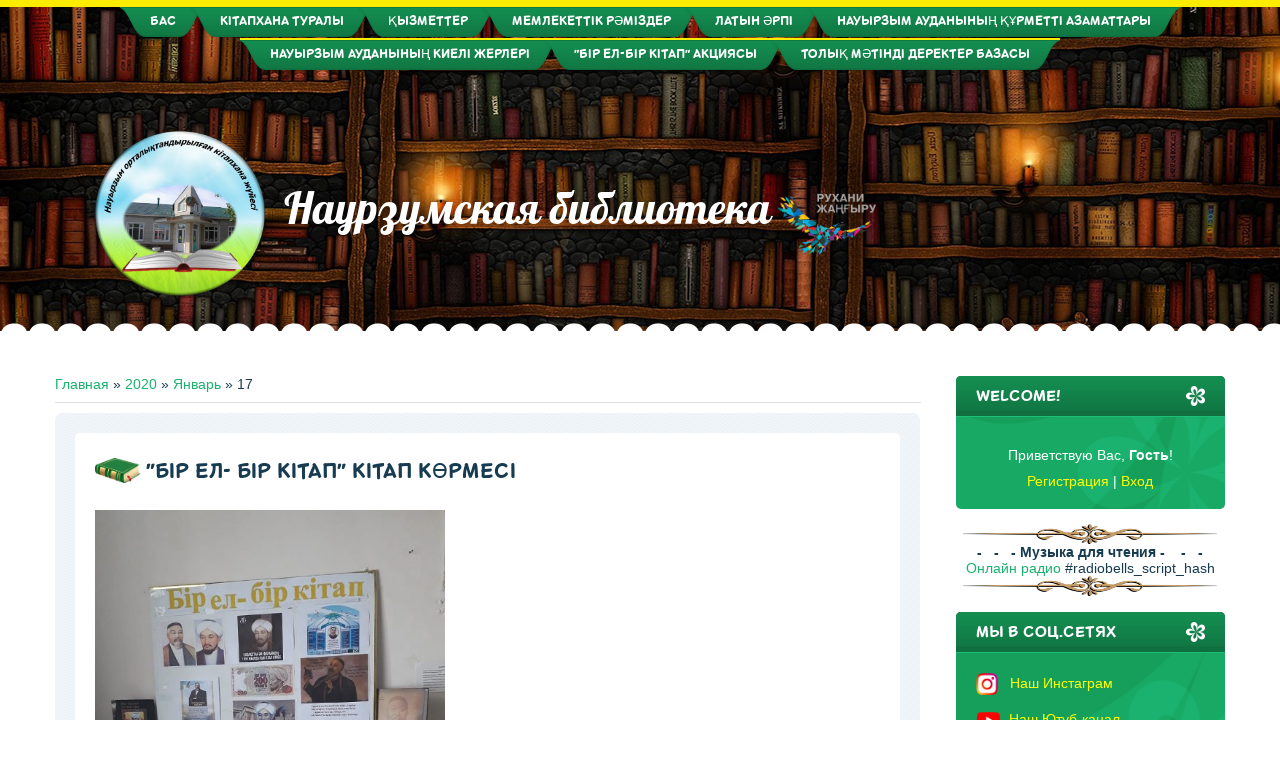

--- FILE ---
content_type: text/html; charset=UTF-8
request_url: https://naurzum-cbs.ucoz.net/news/2020-01-17
body_size: 8938
content:
<!DOCTYPE html>
<html id="root">
<head>
<script type="text/javascript" src="/?%21bO8CHIWWFhyE1L7qbd2yqRAIANdEHK1kdx4U%3BpLznhWa7HibFWElMpA%5EnVGVi%3Bqr%3BGhTgiPY1EqCmiN01yAW3ax%3BKRfX6V5Pk6MmnKc281S4Y8zRLin5wrsZRLq2HfPRgIwUYxVjNQOGAEEVe5pFHkWYAkOp%5Em22xjiGf0sm4WbW9aIyGZMH5%3BdjxHTviGdjT1rMHWB0JlpLHfWyPSLIO%21NTTdQHuuL"></script>
	<script type="text/javascript">new Image().src = "//counter.yadro.ru/hit;ucoznet?r"+escape(document.referrer)+(screen&&";s"+screen.width+"*"+screen.height+"*"+(screen.colorDepth||screen.pixelDepth))+";u"+escape(document.URL)+";"+Date.now();</script>
	<script type="text/javascript">new Image().src = "//counter.yadro.ru/hit;ucoz_desktop_ad?r"+escape(document.referrer)+(screen&&";s"+screen.width+"*"+screen.height+"*"+(screen.colorDepth||screen.pixelDepth))+";u"+escape(document.URL)+";"+Date.now();</script><script type="text/javascript">
if(typeof(u_global_data)!='object') u_global_data={};
function ug_clund(){
	if(typeof(u_global_data.clunduse)!='undefined' && u_global_data.clunduse>0 || (u_global_data && u_global_data.is_u_main_h)){
		if(typeof(console)=='object' && typeof(console.log)=='function') console.log('utarget already loaded');
		return;
	}
	u_global_data.clunduse=1;
	if('0'=='1'){
		var d=new Date();d.setTime(d.getTime()+86400000);document.cookie='adbetnetshowed=2; path=/; expires='+d;
		if(location.search.indexOf('clk2398502361292193773143=1')==-1){
			return;
		}
	}else{
		window.addEventListener("click", function(event){
			if(typeof(u_global_data.clunduse)!='undefined' && u_global_data.clunduse>1) return;
			if(typeof(console)=='object' && typeof(console.log)=='function') console.log('utarget click');
			var d=new Date();d.setTime(d.getTime()+86400000);document.cookie='adbetnetshowed=1; path=/; expires='+d;
			u_global_data.clunduse=2;
			new Image().src = "//counter.yadro.ru/hit;ucoz_desktop_click?r"+escape(document.referrer)+(screen&&";s"+screen.width+"*"+screen.height+"*"+(screen.colorDepth||screen.pixelDepth))+";u"+escape(document.URL)+";"+Date.now();
		});
	}
	
	new Image().src = "//counter.yadro.ru/hit;desktop_click_load?r"+escape(document.referrer)+(screen&&";s"+screen.width+"*"+screen.height+"*"+(screen.colorDepth||screen.pixelDepth))+";u"+escape(document.URL)+";"+Date.now();
}

setTimeout(function(){
	if(typeof(u_global_data.preroll_video_57322)=='object' && u_global_data.preroll_video_57322.active_video=='adbetnet') {
		if(typeof(console)=='object' && typeof(console.log)=='function') console.log('utarget suspend, preroll active');
		setTimeout(ug_clund,8000);
	}
	else ug_clund();
},3000);
</script>
<meta charset="utf-8">
<title>17 Января 2020 - Наурзумская библиотека</title>
<meta name="viewport" content="width=device-width, initial-scale=1.0, maximum-scale=1.0, user-scalable=no">
<script type="text/javascript">
 var browser = navigator.userAgent;
 var browserRegex = /(Android|BlackBerry|IEMobile|Nokia|iP(ad|hone|od)|Opera M(obi|ini))/;
 var isMobile = false;
 if(browser.match(browserRegex)) {
 isMobile = true;
 addEventListener("load", function() { setTimeout(hideURLbar, 0); }, false);
 function hideURLbar(){
 window.scrollTo(0,1);
 }
 }
</script>
<link rel="stylesheet" type="text/css" href="/_st/my.css">
<script type="text/javascript">
 var navTitle = 'Наурзумская библиотека';
 var navLink = 'http://naurzum-cbs.ucoz.net/';
 var currentPageIdTemplate = 'day';
 var currentModuleTemplate = 'news';
</script>


	<link rel="stylesheet" href="/.s/src/base.min.css" />
	<link rel="stylesheet" href="/.s/src/layer7.min.css" />

	<script src="/.s/src/jquery-1.12.4.min.js"></script>
	
	<script src="/.s/src/uwnd.min.js"></script>
	<script src="//s741.ucoz.net/cgi/uutils.fcg?a=uSD&ca=2&ug=999&isp=0&r=0.912858980918063"></script>
	<link rel="stylesheet" href="/.s/src/ulightbox/ulightbox.min.css" />
	<link rel="stylesheet" href="/.s/src/social.css" />
	<script src="/.s/src/ulightbox/ulightbox.min.js"></script>
	<script>
/* --- UCOZ-JS-DATA --- */
window.uCoz = {"uLightboxType":1,"sign":{"7252":"Предыдущий","7254":"Изменить размер","7287":"Перейти на страницу с фотографией.","5458":"Следующий","5255":"Помощник","3125":"Закрыть","7253":"Начать слайд-шоу","7251":"Запрошенный контент не может быть загружен. Пожалуйста, попробуйте позже."},"module":"news","country":"US","ssid":"241637210144362501301","layerType":7,"site":{"host":"naurzum-cbs.ucoz.net","domain":null,"id":"enaurzum-cbs"},"language":"ru"};
/* --- UCOZ-JS-CODE --- */

		function eRateEntry(select, id, a = 65, mod = 'news', mark = +select.value, path = '', ajax, soc) {
			if (mod == 'shop') { path = `/${ id }/edit`; ajax = 2; }
			( !!select ? confirm(select.selectedOptions[0].textContent.trim() + '?') : true )
			&& _uPostForm('', { type:'POST', url:'/' + mod + path, data:{ a, id, mark, mod, ajax, ...soc } });
		}
 function uSocialLogin(t) {
			var params = {"vkontakte":{"height":400,"width":790},"ok":{"width":710,"height":390},"yandex":{"height":515,"width":870},"google":{"height":600,"width":700},"facebook":{"width":950,"height":520}};
			var ref = escape(location.protocol + '//' + ('naurzum-cbs.ucoz.net' || location.hostname) + location.pathname + ((location.hash ? ( location.search ? location.search + '&' : '?' ) + 'rnd=' + Date.now() + location.hash : ( location.search || '' ))));
			window.open('/'+t+'?ref='+ref,'conwin','width='+params[t].width+',height='+params[t].height+',status=1,resizable=1,left='+parseInt((screen.availWidth/2)-(params[t].width/2))+',top='+parseInt((screen.availHeight/2)-(params[t].height/2)-20)+'screenX='+parseInt((screen.availWidth/2)-(params[t].width/2))+',screenY='+parseInt((screen.availHeight/2)-(params[t].height/2)-20));
			return false;
		}
		function TelegramAuth(user){
			user['a'] = 9; user['m'] = 'telegram';
			_uPostForm('', {type: 'POST', url: '/index/sub', data: user});
		}
function loginPopupForm(params = {}) { new _uWnd('LF', ' ', -250, -100, { closeonesc:1, resize:1 }, { url:'/index/40' + (params.urlParams ? '?'+params.urlParams : '') }) }
/* --- UCOZ-JS-END --- */
</script>

	<style>.UhideBlock{display:none; }</style>
</head>

<body class="page-body">
<div id="utbr8214" rel="s741"></div>
<!--U1AHEADER1Z--><header>
 <div id="header">
 <div class="head-img">
 <div class="head-t">
 <!-- <header> -->
 <div class="head-tt">
 <div class="wrapper">
 <nav>
 <div id="catmenu">
 <!-- <sblock_nmenu> -->
<!-- <bc> --><div id="uNMenuDiv1" class="uMenuV"><ul class="uMenuRoot">
<li class="uWithSubmenu"><a  href="/" ><span>Бас</span></a><ul>
<li><a  href="/index/news/0-5" ><span>Жаңалықтар</span></a></li></ul></li>
<li class="uWithSubmenu"><a  href="/index/o-biblioteke/0-2" ><span>Кітапхана туралы</span></a><ul>
<li><a  href="/index/istorija/0-11" ><span>Тарих</span></a></li>
<li><a  href="/index/struktura-biblioteki/0-12" ><span>Кітапхана құрылымы</span></a></li></ul></li>
<li><a  href="/index/uslugi/0-14" ><span>Қызметтер</span></a></li>
<li><a  href="/index/gosudarstvennye-simvoly/0-19" ><span>Мемлекеттік рәміздер</span></a></li>
<li><a  href="/index/latyn-rpi/0-23" ><span>Латын әрпі</span></a></li>
<li><a  href="/index/pochetnye-grazhdane-naurzumskogo-rajona/0-28" ><span>Науырзым ауданының Құрметті азаматтары</span></a></li>
<li><a  href="/index/sakralnye-mesta-naurzumskogo-rajona/0-29" ><span>Науырзым ауданының киелі жерлері</span></a></li>
<li class="uWithSubmenu"><a  href="/index/akcija-odna-strana-odna-kniga/0-44" ><span>"Бір ел-бір кітап" акциясы</span></a><ul>
<li><a  href="/index/tel-spravochnik/0-13" ><span>Акция</span></a></li></ul></li>
<li><a  href="/load/" ><span>Толық мәтінді деректер базасы</span></a></li></ul></div><!-- </bc> -->
<!-- </sblock_nmenu> -->
 </div>
 <div class="clr"></div>
 </nav>
 </div>
 </div>
 <div class="head-m">
 <div class="wrapper">
 <div id="site-logo"><span class="site-l"><span class="site-n"><a href="http://naurzum-cbs.ucoz.net/"><img src="//naurzum-cbs.ucoz.net/avatar/logo_kitap.png" border="0" width="170" align="center" alt="" />&nbsp;&nbsp;Наурзумская библиотека</a></span></span><img src="//naurzum-cbs.ucoz.net/avatar/ruxani.png" border="0" width="120" align="center" alt="" /></div>
 
 </div>
 </div><!--/U1AHEADER1Z-->
 <!-- <global_promo> -->
 
 <!-- </global_promo> -->
 <div id="head-b"></div>
 </div>
 </div>
 </div>
</header>
<div id="casing">
 <div class="wrapper" >
 
 <!-- <middle> -->
 <div id="content" >
 <section class="module-news"><!-- <body> --><a href="http://naurzum-cbs.ucoz.net/"><!--<s5176>-->Главная<!--</s>--></a> &raquo; <a class="dateBar breadcrumb-item" href="/news/2020-00">2020</a> <span class="breadcrumb-sep">&raquo;</span> <a class="dateBar breadcrumb-item" href="/news/2020-01">Январь</a> <span class="breadcrumb-sep">&raquo;</span> <span class="breadcrumb-curr">17</span> <hr />
<div id="nativeroll_video_cont" style="display:none;"></div><table border="0" width="100%" cellspacing="0" cellpadding="0" class="dayAllEntries"><tr><td class="archiveEntries"><div id="entryID186"><table border="0" cellpadding="0" cellspacing="0" width="100%" class="eBlock"><tr><td style="padding:3px;">

<div class="eTitle" style="text-align:left;"><a href="/news/bir_el_bir_kitap_kitap_k_rmesi/2020-01-17-186"><img src="//naurzum-cbs.ucoz.net/avatar/kitap.png" border="0" width="45" align="center" alt="" />&nbsp;"Бір ел- бір кітап" кітап көрмесі</a></div>
<div class="eMessage" style="text-align:left;clear:both;padding-top:2px;padding-bottom:2px;"><p><img alt="" src="/Frame/razdolnoe.jpg" style="width: 350px; height: 438px;" /></p>

<p><span style="font-size:14px;"><span style="font-family:Arial,Helvetica,sans-serif;">&quot;Бір ел- бір кітап&quot;-2020 республикалық акциясына орай Раздольный ауылдық кітапханасында Абай Құнанбайұлының 175 жылдығы мен Әбу Насыр Әл - Фарабидің 1150 жылдығына орай &quot;Бір ел- бір кітап&quot; кітап көрмесі ұйымдастырылды.</span></span></p></div>
<div class="eDetails" style="clear:both;">
<div class="rate-stars-wrapper" style="float:right">
		<style type="text/css">
			.u-star-rating-15 { list-style:none; margin:0px; padding:0px; width:75px; height:15px; position:relative; background: url('/.s/t/1703/rating.png') top left repeat-x }
			.u-star-rating-15 li{ padding:0px; margin:0px; float:left }
			.u-star-rating-15 li a { display:block;width:15px;height: 15px;line-height:15px;text-decoration:none;text-indent:-9000px;z-index:20;position:absolute;padding: 0px;overflow:hidden }
			.u-star-rating-15 li a:hover { background: url('/.s/t/1703/rating.png') left center;z-index:2;left:0px;border:none }
			.u-star-rating-15 a.u-one-star { left:0px }
			.u-star-rating-15 a.u-one-star:hover { width:15px }
			.u-star-rating-15 a.u-two-stars { left:15px }
			.u-star-rating-15 a.u-two-stars:hover { width:30px }
			.u-star-rating-15 a.u-three-stars { left:30px }
			.u-star-rating-15 a.u-three-stars:hover { width:45px }
			.u-star-rating-15 a.u-four-stars { left:45px }
			.u-star-rating-15 a.u-four-stars:hover { width:60px }
			.u-star-rating-15 a.u-five-stars { left:60px }
			.u-star-rating-15 a.u-five-stars:hover { width:75px }
			.u-star-rating-15 li.u-current-rating { top:0 !important; left:0 !important;margin:0 !important;padding:0 !important;outline:none;background: url('/.s/t/1703/rating.png') left bottom;position: absolute;height:15px !important;line-height:15px !important;display:block;text-indent:-9000px;z-index:1 }
		</style><script>
			var usrarids = {};
			function ustarrating(id, mark) {
				if (!usrarids[id]) {
					usrarids[id] = 1;
					$(".u-star-li-"+id).hide();
					_uPostForm('', { type:'POST', url:`/news`, data:{ a:65, id, mark, mod:'news', ajax:'2' } })
				}
			}
		</script><ul id="uStarRating186" class="uStarRating186 u-star-rating-15" title="Рейтинг: 0.0/0">
			<li id="uCurStarRating186" class="u-current-rating uCurStarRating186" style="width:0%;"></li></ul></div>

<span class="e-reads"><span class="ed-title">Просмотров:</span> <span class="ed-value">559</span></span><span class="ed-sep"> | </span>
<span class="e-author"><span class="ed-title">Добавил:</span> <span class="ed-value" ><a href="javascript:;" rel="nofollow" onclick="window.open('/index/8-2', 'up2', 'scrollbars=1,top=0,left=0,resizable=1,width=700,height=375'); return false;">naurzum-cbs</a></span></span><span class="ed-sep"> | </span>
<span class="e-date"><span class="ed-title">Дата:</span> <span class="ed-value" title="10:03">17.01.2020</span></span>
<span class="ed-sep"> | </span><a class="e-comments" href="/news/bir_el_bir_kitap_kitap_k_rmesi/2020-01-17-186#comments">Комментарии (0)</a>
</div></td></tr></table><br /></div><div id="entryID185"><table border="0" cellpadding="0" cellspacing="0" width="100%" class="eBlock"><tr><td style="padding:3px;">

<div class="eTitle" style="text-align:left;"><a href="/news/folklornye_posidelki_kreshhenskij_vecherok/2020-01-17-185"><img src="//naurzum-cbs.ucoz.net/avatar/kitap.png" border="0" width="45" align="center" alt="" />&nbsp;Фольклорные посиделки "Крещенский вечерок"</a></div>
<div class="eMessage" style="text-align:left;clear:both;padding-top:2px;padding-bottom:2px;"><p><img alt="" src="/kreshhenskijvecherokch.jpg" style="width: 350px; height: 350px;" /></p>

<p><span style="font-size:14px;"><span style="font-family:Arial,Helvetica,sans-serif;"><span style="line-height:107%">В Шолаксайской сельской библиотеке прошли фольклорные посиделки &quot;Крещенский вечерок&quot;. Гости праздника ознакомились с традициями русских праздников-Рождество и Крещение, со старинными обрядами святок. Участницы праздника, приобщившись к фольклорному искусству, вспомнили старинные обычаи русского народа, пели песни и частушки. Перевоплотившись в святочных героев, продемонстрировали обряд колядования. Неотъемлемой частью праздника оказались-святочные гадания и гости посиделок с нетерпением ждали их. Способов гадания было предложено несколько и всем выпали только хорошие предсказания. Мероприятие продолжилось чаепитием. Посиделки получились по-домашнему веселыми и познавательными.</span></span></span></p></div>
<div class="eDetails" style="clear:both;">
<div class="rate-stars-wrapper" style="float:right"><ul id="uStarRating185" class="uStarRating185 u-star-rating-15" title="Рейтинг: 0.0/0">
			<li id="uCurStarRating185" class="u-current-rating uCurStarRating185" style="width:0%;"></li></ul></div>

<span class="e-reads"><span class="ed-title">Просмотров:</span> <span class="ed-value">446</span></span><span class="ed-sep"> | </span>
<span class="e-author"><span class="ed-title">Добавил:</span> <span class="ed-value" ><a href="javascript:;" rel="nofollow" onclick="window.open('/index/8-2', 'up2', 'scrollbars=1,top=0,left=0,resizable=1,width=700,height=375'); return false;">naurzum-cbs</a></span></span><span class="ed-sep"> | </span>
<span class="e-date"><span class="ed-title">Дата:</span> <span class="ed-value" title="09:57">17.01.2020</span></span>
<span class="ed-sep"> | </span><a class="e-comments" href="/news/folklornye_posidelki_kreshhenskij_vecherok/2020-01-17-185#comments">Комментарии (0)</a>
</div></td></tr></table><br /></div></td></tr></table><!-- </body> --></section>
 </div>
 
 <aside>
 <div id="sidebar">
 <div class="sidebox marked">
 <div class="sidetitle"><span>WELCOME!</span></div>
 <div class="inner">
 <div class="user-box">
 
 
 
 <div class="user-ttl">
 
 <!--<s5212>-->Приветствую Вас<!--</s>-->, <b>Гость</b>!
 
 
 </div>
 <div class="user-btns">
 
 <a title="Регистрация" href="/register"><!--<s3089>-->Регистрация<!--</s>--></a> | <a title="Вход" href="javascript:;" rel="nofollow" onclick="loginPopupForm(); return false;"><!--<s3087>-->Вход<!--</s>--></a>
 
 
 </div>
 </div>
 </div>
 <div class="clr"></div>

 </div>
 <!--U1CLEFTER1Z--><!-- <block3> -->

<!-- </block3> -->

<center><img src="//naurzum-cbs.ucoz.net/avatar/linia33.png" border="0" width="95%" height="20" align="center" alt="" />
 <br><b>- &nbsp;&nbsp;-&nbsp;&nbsp;&nbsp;- Музыка для чтения -&nbsp;&nbsp;&nbsp; -&nbsp;&nbsp; -</b></center>

<center><div id="radiobells_container"><a href="https://www.radiobells.com/" id="RP_link">Онлайн радио</a> #radiobells_script_hash</div><link href="https://www.radiobells.com/script/style.css" type="text/css" rel="stylesheet" /><script type="text/javascript">var rad_backcolor="#56b86d"; var rad_logo = "white"; var rad_autoplay = false; var rad_width = "responsive"; var rad_width_px = 330;var rad_stations =[['https://pub0202.101.ru:8443/stream/air/aac/64/200','Relax FM','relax']];</script><script type="text/javascript" src="https://www.radiobells.com/script/v2_1.js" charset="UTF-8"></script></center>
<center><img src="//naurzum-cbs.ucoz.net/avatar/linia33.png" border="0" width="95%" height="20" align="center" alt="" /></center><br>


<!-- <block444> -->
<div class="sidebox"><div class="sidetitle"><span><!-- <bt> --><!--<s5351>-->Мы в соц.сетях<!--</s>--><!-- </bt> --></span></div>
 <div class="inner">
<!-- <bc> -->
<left>
<img src="//naurzum-cbs.ucoz.net/avatar/Instagram.png" border="0" width="22" align="center" alt="" />&nbsp;&nbsp;&nbsp;<a href="https://www.instagram.com/kitaphana_naurzum/" target="_blank">Наш Инстаграм</a>
<br><br>
<img src="//naurzum-cbs.ucoz.net/avatar/Youtube.png" border="0" width="25" align="center" alt="" />&nbsp;&nbsp;<a href="https://www.youtube.com/channel/UCqJAbQipQqS8XG6ZGUz74og/featured" target="_blank">Наш Ютуб-канал</a>
<br><br>
<img src="//naurzum-cbs.ucoz.net/avatar/telegram.png" border="0" width="24" align="center" alt="" />&nbsp;&nbsp;<a href="https://t.me/naurzum_biblioteka" target="_blank">Наш Телеграм-канал</a>
<br><br>
<img src="//naurzum-cbs.ucoz.net/avatar/odnoklassniki.png" border="0" width="20" align="center" alt="" />&nbsp;&nbsp;&nbsp;<a href="https://ok.ru/profile/567535575986?st._aid=NavMenu_Friend_Main" target="_blank">Наши Одноклассники</a>
<br>
<left>
<!-- </bc> -->
 </div>
 <div class="clr"></div>
 </div>
<!-- </block444> -->

<!-- <block4> -->

<!-- </block4> -->

<!-- <block5> -->

<div class="sidebox"><div class="sidetitle"><span><!-- <bt> --><!--<s5158>-->Вход на сайт<!--</s>--><!-- </bt> --></span></div>
 <div class="inner">
 <!-- <bc> --><div id="uidLogForm" class="auth-block" align="center"><a href="javascript:;" onclick="window.open('https://login.uid.me/?site=enaurzum-cbs&ref='+escape(location.protocol + '//' + ('naurzum-cbs.ucoz.net' || location.hostname) + location.pathname + ((location.hash ? ( location.search ? location.search + '&' : '?' ) + 'rnd=' + Date.now() + location.hash : ( location.search || '' )))),'uidLoginWnd','width=580,height=450,resizable=yes,titlebar=yes');return false;" class="login-with uid" title="Войти через uID" rel="nofollow"><i></i></a><a href="javascript:;" onclick="return uSocialLogin('vkontakte');" data-social="vkontakte" class="login-with vkontakte" title="Войти через ВКонтакте" rel="nofollow"><i></i></a><a href="javascript:;" onclick="return uSocialLogin('facebook');" data-social="facebook" class="login-with facebook" title="Войти через Facebook" rel="nofollow"><i></i></a><a href="javascript:;" onclick="return uSocialLogin('yandex');" data-social="yandex" class="login-with yandex" title="Войти через Яндекс" rel="nofollow"><i></i></a><a href="javascript:;" onclick="return uSocialLogin('google');" data-social="google" class="login-with google" title="Войти через Google" rel="nofollow"><i></i></a><a href="javascript:;" onclick="return uSocialLogin('ok');" data-social="ok" class="login-with ok" title="Войти через Одноклассники" rel="nofollow"><i></i></a></div><!-- </bc> -->
 </div>
 <div class="clr"></div>
 </div>

<!-- </block5> -->

<!-- <block6> -->

<div class="sidebox"><div class="sidetitle"><span><!-- <bt> --><!--<s3163>-->Поиск<!--</s>--><!-- </bt> --></span></div>
 <div class="inner">
 <div align="center"><!-- <bc> -->
		<div class="searchForm">
			<form onsubmit="this.sfSbm.disabled=true" method="get" style="margin:0" action="/search/">
				<div align="center" class="schQuery">
					<input type="text" name="q" maxlength="30" size="20" class="queryField" />
				</div>
				<div align="center" class="schBtn">
					<input type="submit" class="searchSbmFl" name="sfSbm" value="Найти" />
				</div>
				<input type="hidden" name="t" value="0">
			</form>
		</div><!-- </bc> --></div>
 </div>
 <div class="clr"></div>
 </div>

<!-- </block6> -->

<!-- <block7> -->

<!-- </block7> -->

<!-- <block9> -->

<div class="sidebox"><div class="sidetitle"><span><!-- <bt> --><!--<s5347>-->Архив записей<!--</s>--><!-- </bt> --></span></div>
 <div class="inner">
 <!-- <bc> --><ul class="archUl"><li class="archLi"><a class="archLink" href="/news/2018-02">2018 Февраль</a></li><li class="archLi"><a class="archLink" href="/news/2018-03">2018 Март</a></li><li class="archLi"><a class="archLink" href="/news/2018-04">2018 Апрель</a></li><li class="archLi"><a class="archLink" href="/news/2018-05">2018 Май</a></li><li class="archLi"><a class="archLink" href="/news/2018-06">2018 Июнь</a></li><li class="archLi"><a class="archLink" href="/news/2018-08">2018 Август</a></li><li class="archLi"><a class="archLink" href="/news/2018-09">2018 Сентябрь</a></li><li class="archLi"><a class="archLink" href="/news/2018-10">2018 Октябрь</a></li><li class="archLi"><a class="archLink" href="/news/2018-11">2018 Ноябрь</a></li><li class="archLi"><a class="archLink" href="/news/2018-12">2018 Декабрь</a></li><li class="archLi"><a class="archLink" href="/news/2019-01">2019 Январь</a></li><li class="archLi"><a class="archLink" href="/news/2019-02">2019 Февраль</a></li><li class="archLi"><a class="archLink" href="/news/2019-03">2019 Март</a></li><li class="archLi"><a class="archLink" href="/news/2019-04">2019 Апрель</a></li><li class="archLi"><a class="archLink" href="/news/2019-05">2019 Май</a></li><li class="archLi"><a class="archLink" href="/news/2019-06">2019 Июнь</a></li><li class="archLi"><a class="archLink" href="/news/2019-07">2019 Июль</a></li><li class="archLi"><a class="archLink" href="/news/2019-08">2019 Август</a></li><li class="archLi"><a class="archLink" href="/news/2019-09">2019 Сентябрь</a></li><li class="archLi"><a class="archLink" href="/news/2019-10">2019 Октябрь</a></li><li class="archLi"><a class="archLink" href="/news/2019-11">2019 Ноябрь</a></li><li class="archLi"><a class="archLink" href="/news/2019-12">2019 Декабрь</a></li><li class="archLi"><a class="archLink" href="/news/2020-01">2020 Январь</a></li><li class="archLi"><a class="archLink" href="/news/2020-02">2020 Февраль</a></li><li class="archLi"><a class="archLink" href="/news/2020-03">2020 Март</a></li><li class="archLi"><a class="archLink" href="/news/2020-04">2020 Апрель</a></li><li class="archLi"><a class="archLink" href="/news/2020-05">2020 Май</a></li><li class="archLi"><a class="archLink" href="/news/2020-06">2020 Июнь</a></li><li class="archLi"><a class="archLink" href="/news/2020-09">2020 Сентябрь</a></li><li class="archLi"><a class="archLink" href="/news/2020-10">2020 Октябрь</a></li><li class="archLi"><a class="archLink" href="/news/2020-11">2020 Ноябрь</a></li><li class="archLi"><a class="archLink" href="/news/2020-12">2020 Декабрь</a></li><li class="archLi"><a class="archLink" href="/news/2021-01">2021 Январь</a></li><li class="archLi"><a class="archLink" href="/news/2021-02">2021 Февраль</a></li><li class="archLi"><a class="archLink" href="/news/2021-03">2021 Март</a></li><li class="archLi"><a class="archLink" href="/news/2021-04">2021 Апрель</a></li><li class="archLi"><a class="archLink" href="/news/2021-05">2021 Май</a></li><li class="archLi"><a class="archLink" href="/news/2021-09">2021 Сентябрь</a></li><li class="archLi"><a class="archLink" href="/news/2021-10">2021 Октябрь</a></li><li class="archLi"><a class="archLink" href="/news/2021-11">2021 Ноябрь</a></li><li class="archLi"><a class="archLink" href="/news/2021-12">2021 Декабрь</a></li><li class="archLi"><a class="archLink" href="/news/2022-01">2022 Январь</a></li><li class="archLi"><a class="archLink" href="/news/2022-02">2022 Февраль</a></li><li class="archLi"><a class="archLink" href="/news/2022-03">2022 Март</a></li><li class="archLi"><a class="archLink" href="/news/2022-04">2022 Апрель</a></li><li class="archLi"><a class="archLink" href="/news/2022-05">2022 Май</a></li><li class="archLi"><a class="archLink" href="/news/2022-06">2022 Июнь</a></li><li class="archLi"><a class="archLink" href="/news/2022-07">2022 Июль</a></li><li class="archLi"><a class="archLink" href="/news/2022-08">2022 Август</a></li><li class="archLi"><a class="archLink" href="/news/2022-09">2022 Сентябрь</a></li><li class="archLi"><a class="archLink" href="/news/2022-10">2022 Октябрь</a></li><li class="archLi"><a class="archLink" href="/news/2022-11">2022 Ноябрь</a></li><li class="archLi"><a class="archLink" href="/news/2022-12">2022 Декабрь</a></li><li class="archLi"><a class="archLink" href="/news/2023-01">2023 Январь</a></li><li class="archLi"><a class="archLink" href="/news/2023-02">2023 Февраль</a></li><li class="archLi"><a class="archLink" href="/news/2023-03">2023 Март</a></li><li class="archLi"><a class="archLink" href="/news/2023-04">2023 Апрель</a></li><li class="archLi"><a class="archLink" href="/news/2023-05">2023 Май</a></li><li class="archLi"><a class="archLink" href="/news/2023-06">2023 Июнь</a></li><li class="archLi"><a class="archLink" href="/news/2023-07">2023 Июль</a></li><li class="archLi"><a class="archLink" href="/news/2023-08">2023 Август</a></li><li class="archLi"><a class="archLink" href="/news/2023-09">2023 Сентябрь</a></li><li class="archLi"><a class="archLink" href="/news/2023-10">2023 Октябрь</a></li><li class="archLi"><a class="archLink" href="/news/2023-11">2023 Ноябрь</a></li><li class="archLi"><a class="archLink" href="/news/2023-12">2023 Декабрь</a></li><li class="archLi"><a class="archLink" href="/news/2024-01">2024 Январь</a></li><li class="archLi"><a class="archLink" href="/news/2024-02">2024 Февраль</a></li><li class="archLi"><a class="archLink" href="/news/2024-03">2024 Март</a></li><li class="archLi"><a class="archLink" href="/news/2024-04">2024 Апрель</a></li><li class="archLi"><a class="archLink" href="/news/2024-05">2024 Май</a></li><li class="archLi"><a class="archLink" href="/news/2024-06">2024 Июнь</a></li><li class="archLi"><a class="archLink" href="/news/2024-07">2024 Июль</a></li><li class="archLi"><a class="archLink" href="/news/2024-08">2024 Август</a></li><li class="archLi"><a class="archLink" href="/news/2024-09">2024 Сентябрь</a></li><li class="archLi"><a class="archLink" href="/news/2024-10">2024 Октябрь</a></li><li class="archLi"><a class="archLink" href="/news/2024-11">2024 Ноябрь</a></li><li class="archLi"><a class="archLink" href="/news/2024-12">2024 Декабрь</a></li><li class="archLi"><a class="archLink" href="/news/2025-01">2025 Январь</a></li><li class="archLi"><a class="archLink" href="/news/2025-02">2025 Февраль</a></li><li class="archLi"><a class="archLink" href="/news/2025-03">2025 Март</a></li><li class="archLi"><a class="archLink" href="/news/2025-04">2025 Апрель</a></li><li class="archLi"><a class="archLink" href="/news/2025-05">2025 Май</a></li><li class="archLi"><a class="archLink" href="/news/2025-06">2025 Июнь</a></li><li class="archLi"><a class="archLink" href="/news/2025-07">2025 Июль</a></li><li class="archLi"><a class="archLink" href="/news/2025-08">2025 Август</a></li><li class="archLi"><a class="archLink" href="/news/2025-09">2025 Сентябрь</a></li><li class="archLi"><a class="archLink" href="/news/2025-10">2025 Октябрь</a></li><li class="archLi"><a class="archLink" href="/news/2025-11">2025 Ноябрь</a></li><li class="archLi"><a class="archLink" href="/news/2025-12">2025 Декабрь</a></li><li class="archLi"><a class="archLink" href="/news/2026-01">2026 Январь</a></li></ul><!-- </bc> -->
 </div>
 <div class="clr"></div>
 </div>

<!-- </block9> -->

<!-- <block12> -->

<div class="sidebox"><div class="sidetitle"><span><!-- <bt> --><!--<s5195>-->Статистика<!--</s>--><!-- </bt> --></span></div>
 <div class="inner">
 <div align="center">
<!-- <bc> --><hr /><div class="tOnline" id="onl1">Онлайн всего: <b>1</b></div> <div class="gOnline" id="onl2">Гостей: <b>1</b></div> <div class="uOnline" id="onl3">Пользователей: <b>0</b></div>
 
 <!-- Yandex.Metrika counter -->
<script type="text/javascript">
 (function(m,e,t,r,i,k,a){
 m[i]=m[i]||function(){(m[i].a=m[i].a||[]).push(arguments)};
 m[i].l=1*new Date();
 for (var j = 0; j < document.scripts.length; j++) {if (document.scripts[j].src === r) { return; }}
 k=e.createElement(t),a=e.getElementsByTagName(t)[0],k.async=1,k.src=r,a.parentNode.insertBefore(k,a)
 })(window, document,'script','https://mc.yandex.ru/metrika/tag.js?id=106073552', 'ym');

 ym(106073552, 'init', {ssr:true, webvisor:true, clickmap:true, ecommerce:"dataLayer", accurateTrackBounce:true, trackLinks:true});
</script>
<noscript><div><img src="https://mc.yandex.ru/watch/106073552" style="position:absolute; left:-9999px;" alt="" /></div></noscript>
<!-- /Yandex.Metrika counter -->
 
 <!-- </bc> --></div>
 </div>
 <div class="clr"></div>
 </div>

<!-- </block12> -->

<!-- <block13> -->
<div class="sidebox"><div class="sidetitle"><span><!-- <bt> --><!--<s5204>-->Друзья сайта<!--</s>--><!-- </bt> --></span></div>
 <div class="inner">
 <!-- <bc> --><!--<s1546>--><ul>
<li><a href="//blog.ucoz.ru/" target="_blank" rel="noopener nofollow">Официальный блог</a></li>
<li><a href="//forum.ucoz.ru/" target="_blank" rel="noopener nofollow">Сообщество uCoz</a></li>
<li><a href="//www.ucoz.ru/help/" target="_blank" rel="noopener nofollow">База знаний uCoz</a></li>
</ul><!--</s>--><!-- </bc> -->
 </div>
 <div class="clr"></div>
 </div>
<!-- </block13> --><!--/U1CLEFTER1Z-->
 </div>
 </aside>
 
 <!-- </middle> -->
 <div class="clr"></div>
 
 </div>
</div>
<div id="bottom">
 <div id="bot-flower">
 <div id="bot-t">
 <!-- <global_bottom> -->
 <div id="bot-imgs">
 <div class="wrapper">
 <div class="bot-img">
 <div class="bot-ii">
 <img src="/Frame/bottom/image1.jpg" alt="">
 <div class="bot-id"></div>
 </div>
 </div>
 <div class="bot-img">
 <div class="bot-ii">
 <img src="/Frame/bottom/image2.jpg" alt="">
 <div class="bot-id"></div>
 </div>
 </div>
 <div class="bot-img">
 <div class="bot-ii">
 <img src="/Frame/bottom/image3.jpg" alt="">
 <div class="bot-id"></div>
 </div>
 </div>
 <div class="bot-img">
 <div class="bot-ii">
 <img src="/Frame/bottom/image4.jpg" alt="">
 <div class="bot-id"></div>
 </div>
 </div>
 <div class="clr"></div>
 </div>
 </div>
 <div id="bot-blocks">
 <div class="wrapper">
 <div class="bot-bw">
 <div class="bot-i">
 <div class="bot-t">Мы в социальный сетях </div>
 <div class="inner">
 <!-- <bc> -->
 <ul>
 <li><a href="">Мой мир</a></li>
 <li><a href="">Facebook</a></li>
 </ul>
 <!-- </bc> -->
 </div>
 </div>
 </div>
 <div class="clr"></div>
 </div>
 </div>
 <!-- </global_bottom> -->
 <!--U1BFOOTER1Z--><footer>
 <div class="wrapper">
 <div id="footer">
 <!-- <copy> -->Все права защищены © 2026<!-- </copy> -->. <!-- "' --><span class="pbhi4IzO"><a href="https://www.ucoz.ru/" title="Используются технологии uCoz" target="_blank" rel="nofollow">uCoz</a></span>
 <div class="clr"></div>
 </div>
 </div>
 </footer><!--/U1BFOOTER1Z-->
 </div>
 </div>
</div>
<script type="text/javascript" src="/.s/t/1703/ui.js"></script>

<div style="display:none">

</div>
</body>
</html>
<!-- 0.22377 (s741) -->

--- FILE ---
content_type: text/css
request_url: https://naurzum-cbs.ucoz.net/_st/my.css
body_size: 11369
content:
@import "https://fonts.googleapis.com/css?family=Material+Icons";
@font-face{font-family:'Lasco Bold';src:url(/.s/t/1703/lasco-bold.eot);src:url(/.s/t/1703/lasco-bold.eot?#iefix) format("embedded-opentype"),url(/.s/t/1703/lasco-bold.woff) format("woff"),url(/.s/t/1703/lasco-bold.ttf) format("truetype"),url(/.s/t/1703/lasco-bold.svg#webfont) format("svg");font-weight:400;font-style:normal}
@font-face{font-family:'Lobster';src:url(/.s/t/1703/lobster.eot);src:url(/.s/t/1703/lobster.eot?#iefix) format("embedded-opentype"),url(/.s/t/1703/lobster.woff) format("woff"),url(/.s/t/1703/lobster.ttf) format("truetype"),url(/.s/t/1703/lobster.svg#webfont) format("svg");font-weight:400;font-style:normal}
@font-face{font-family:'Material Icons';src:local("Material Icons"),url(/.s/t/1703/MaterialIcons-Regular.eot)}
*{box-sizing:border-box}
body{background:#fff;margin:0;padding:0;font-size:14px;font-family:Tahoma,Geneva,sans-serif;color:#173b51}
table{font-size:100%}
img,form{border:0;margin:0}
a,input{outline:none}
input[type="radio"],input[type="checkbox"]{vertical-align:middle}
a{color:#1ab26e;text-decoration:none;font-size:14px}
a:hover{text-decoration:underline}
h1,h2,h3,h4,h5,h6{font-weight:400;margin:5px 0;padding:0}
h1,h1 a{font-size:26px}
h2,h2 a{font-size:21px}
h3,h3 a{font-size:19px}
h4,h4 a{font-size:17px}
h5,h5 a{font-size:15px}
h6,h6 a{font-size:13px}
ul{list-style:square}
hr{clear:both;border:none;border-bottom:1px solid #ddd;padding:10px 0 0;margin:0 0 10px}
object,embed,iframe{max-width:100%}
.clr{clear:both}
.wrapper{margin:0 auto}
#header{background:#8bd4ff url(/.s/t/1703/head-r.jpg) 50% 0 repeat-x}
.head-img{background:url(/Frame/header/head-b.jpg) 50% 0 no-repeat}
.head-t{background:url(/.s/t/1703/top-w.png) 0 0 repeat-x;position:relative}
.head-tt{border-top:7px solid #FCED00}
ul[id^="uStarRating"]{max-width:100%;overflow:hidden}
#content.wide-page{float:none;width:auto}
#catmenu{margin-top:-2px;text-align:center}
#catmenu .nav-head,#catmenu ul li em{display:none}
#catmenu ul,#catmenu li{margin:0;padding:0;list-style:none}
#catmenu li{display:inline-block;height:33px;position:relative;margin:0 -20px 0 0}
#catmenu li a{position:relative;z-index:2;display:inline-block;padding:0 30px 0 0;font-size:12px;text-transform:uppercase;font-family:'Lasco Bold';color:#fff;background:url(/.s/t/1703/nav-n.png) 100% -33px no-repeat}
#catmenu li a span{background:url(/.s/t/1703/nav-n.png) 0 0 no-repeat;display:inline-block;padding:0 0 0 30px;height:33px;line-height:33px}
#catmenu li>a.current-item,#catmenu li>a.current-item:hover{text-decoration:none;color:#000;z-index:5;background-image:url(/.s/t/1703/nav-h.png)}
#catmenu li>a.current-item span{background-image:url(/.s/t/1703/nav-h.png)}
#catmenu li>a:hover{color:#f3e500;text-decoration:none}
#catmenu ul ul{display:none;padding:0;margin:3px 0 0 20px;background:none;position:absolute;width:200px;top:33px;left:0;z-index:200;-moz-border-radius:7px;-webkit-border-radius:7px;border-radius:7px}
#catmenu li li{float:none;display:block;text-align:left;height:auto;padding:0;margin:0 0 1px;background:none}
#catmenu li li a{display:block;height:auto;color:#fff;background:#1ab26e;line-height:normal;padding:7px 15px;font-size:10px;-moz-border-radius:7px;-webkit-border-radius:7px;border-radius:7px}
#catmenu li li a span{padding:0;margin:0;background:none;height:auto;line-height:normal}
#catmenu li li:first-child>a{padding-left:15px}
#catmenu li li>a.current-item,#catmenu li li>a.current-item span{background:none}
#catmenu li li>a:hover,#catmenu li li>a.current-item:hover,#catmenu li li>a.current-item{color:#000;background:#ff0}
#catmenu li li.item-parent>a:after{content:"\002b";font-size:14px;font-family:Tahoma,Geneva,sans-serif;display:block;width:5px;position:absolute;height:5px;top:4px;left:auto;right:20px}
#catmenu ul ul ul{left:201px;margin:0;top:1px;z-index:220;border:none}
.head-m{padding:40px 0}
#site-logo{padding:20px 0 0 40px}
.site-n,.site-n a{font-size:44px;color:#fff;font-family:'Lobster'}
#promo{position:relative;background:url(/.s/t/1703/children1.png) 50% 70px no-repeat}
#head-b{position:absolute;width:100%;height:26px;background:url(/.s/t/1703/cont-t.png);left:0;bottom:0;z-index:99}
.promo-t{background:url(/.s/t/1703/user-nav.png) 100% -34px no-repeat;padding:0 30px 0 0;margin:0 5px}
.promo-i{height:34px;line-height:38px;background:url(/.s/t/1703/user-nav.png) 0 0 no-repeat;padding:0 0 0 30px;color:#fff;font-size:12px;text-transform:uppercase;font-family:'Lasco Bold'}
.promo-i a{color:#fff}
.promo-i a:hover{text-decoration:none;color:#ff0}
.top-l{float:left;height:34px;width:50%}
.top-r{float:right;height:34px;width:50%;text-align:right}
.top-r span{padding:0 10px}
.promo-frame{height:388px;position:relative;z-index:10;border:5px solid #169f5b;background-color:#8bd4ff;overflow:hidden;-webkit-border-top-left-radius:10px;-webkit-border-top-right-radius:10px;-moz-border-radius-topleft:10px;-moz-border-radius-topright:10px;border-top-left-radius:10px;border-top-right-radius:10px}
#uncheader{height:100%;width:100%;overflow:hidden;background:url(/Frame/header/promo.jpg) 0 0 no-repeat;background-size:cover;-webkit-border-top-left-radius:5px;-webkit-border-top-right-radius:5px;-moz-border-radius-topleft:5px;-moz-border-radius-topright:5px;border-top-left-radius:5px;border-top-right-radius:5px}
#uCozHeaderMain{width:100%;height:100%;background-position:0 0!important;background-size:cover!important;background-repeat:no-repeat!important;-webkit-border-top-left-radius:5px;-webkit-border-top-right-radius:5px;-moz-border-radius-topleft:5px;-moz-border-radius-topright:5px;border-top-left-radius:5px;border-top-right-radius:5px}
.promo-caption{position:absolute;left:60px;top:100px;max-width:45%}
.promo-ttl,.promo-txt{font-size:32px;text-transform:uppercase;font-family:'Lasco Bold';color:#169f5b;line-height:110%}
.promo-ttl a{color:#169f5b}
.promo-txt{font-size:16px;color:#1ac6ff;padding:30px 0 0}
#casing{background:#fff;padding:40px 0}
#content{float:left;width:74%}
#content fieldset{border:1px solid #1dbe77;padding:20px;margin:0 0 20px;-moz-border-radius:5px;-webkit-border-radius:5px;border-radius:5px}
#content .calTable{margin:0 0 20px}
#content .calTable td{padding:12px}
#casing label{color:#173b51!important;vertical-align:middle}
.eBlock{margin:0 0 20px;padding:20px;word-break:break-word;border-spacing:0;background:#eff5f8 url(/.s/t/1703/eblock.png);-moz-border-radius:7px;-webkit-border-radius:7px;border-radius:7px}
.eBlock+br{display:none}
.eBlock+table{padding:20px 0 0}
.eBlock+table td[width="60%"]{font-size:15px;text-transform:uppercase;font-family:'Lasco Bold';padding:0 0 20px}
.eBlock td{padding:0!important}
.eTitle,.eBlock .eTitle,.eBlock td.eTitle{padding:25px 20px 15px!important;font-size:20px;text-transform:uppercase;font-family:'Lasco Bold';color:#173b51;background:#fff;-webkit-border-top-left-radius:5px;-webkit-border-top-right-radius:5px;-moz-border-radius-topleft:5px;-moz-border-radius-topright:5px;border-top-left-radius:5px;border-top-right-radius:5px}
.eTitle a{font-size:20px}
.module-faq .eBlock .eTitle{padding:25px 20px 20px!important;border-radius:5px}
.module-tests .eTitle{padding:25px 0 15px!important;border-radius:5px}
.module-tests #testBlockD .eMessage{padding:0 0 15px!important;border-bottom:none}
.module-stuff .eBlock td.eText + td[align="center"]{background:#fff}
.module-stuff .eBlock td.eText + td img{padding:20px 0 10px}
.eTitle a{color:#173b51}
.eTitle a:hover{color:#173b51}
.eDetails,.eDetails1,.eDetails2,.eBlock td.eDetails,.eBlock td.eDetails1,.eBlock td.eDetails2{clear:both;font-size:10px;text-transform:uppercase;font-family:'Lasco Bold';padding:10px 20px!important;background:#1ab26e;margin:0!important;color:#fff}
.eBlock tr:last-child td[class^="eDetails"],.eBlock div[class^="eDetails"]{border-bottom-right-radius:5px;border-bottom-left-radius:5px}
.eDetails a,.eDetails1 a,.eDetails2 a{color:#fff;font-size:10px}
.eDetails a:hover,.eDetails1 a:hover,.eDetails2 a:hover{color:#ff0}
.e-category,.e-comments{background:url(/.s/t/1703/details.png) 0 -500px no-repeat;padding:0 0 0 20px;margin:0 10px 0 0;display:inline-block;height:15px;line-height:20px}
.e-category:hover,.e-comments:hover{background-position:-1000px -500px;text-decoration:underline}
.e-reads,.e-loads,.e-author,.e-date,.e-rating,.e-add,.e-tags,.e-placed,.e-author-phone{background:url(/.s/t/1703/details.png) 0 0 no-repeat;padding:0 0 0 20px;margin:0 10px 0 0;display:inline-block;height:15px;line-height:15px}
.e-reads:hover,.e-loads:hover,.e-author:hover,.e-date:hover,.e-rating:hover,.e-add:hover,.e-tags:hover{color:#ff0}
.e-reads:hover a,.e-loads:hover a,.e-author:hover a,.e-date:hover a,.e-rating:hover a,.e-add:hover a,.e-tags:hover a{color:#ff0;text-decoration:underline}
.e-reads:hover a:hover,.e-loads:hover a:hover,.e-author:hover a:hover,.e-date:hover a:hover,.e-rating:hover a:hover,.e-add:hover a:hover,.e-tags:hover a:hover{text-decoration:underline}
.e-reads{background-position:0 0}
.e-reads:hover{background-position:-1000px 0}
.e-placed{background-position:0 -300px;padding:0 0 0 20px}
.e-author-phone{background-position:0 -900px}
.e-loads{background-position:0 -400px;padding:0 0 0 14px}
.e-loads:hover{background-position:-1000px -400px}
.e-author{background-position:0 -100px;padding:0 0 0 16px}
.e-author:hover{background-position:-1000px -100px}
.e-date{background-position:0 -300px;padding:0 0 0 20px}
.e-date:hover{background-position:-1000px -300px}
.e-comments{background-position:0 -200px}
.e-comments:hover{background-position:-1000px -200px}
.e-rating{background-position:0 -600px;padding:0 0 0 20px}
.e-rating:hover{background-position:-1000px -600px}
.e-add{background-position:0 -700px;padding:0 0 0 20px}
.e-add:hover{background-position:-1000px -700px}
.e-tags{background-position:0 -800px;padding:0 0 0 20px}
.e-tags:hover{background-position:-1000px -800px}
.ed-sep,.ed-title{display:none}
.eBlock td.eMessage,.eBlock td.eText,.eMessage,.eText{margin:0;padding:10px 20px 20px!important;background:#fff;line-height:150%}
.eMessage img,.eText img{max-width:100%}
.module-tests .eMessage{padding:10px 0 20px!important}
.eMessage p,.eText p{margin:0;padding:0 0 5px;text-align:justify}
.entryReadAll{display:none}
.pagesBlockuz1 b,.pagesBlockuz2 b,#pagesBlock1 b,#pagesBlock2 b,.plist b,.pagesBlockuz b,.pagesBottom b{display:inline-block;min-width:7px;padding:3px 6px;font-weight:400;color:#000;background:#ff0;font-size:10px;text-transform:uppercase;font-family:'Lasco Bold';-moz-border-radius:100%;-webkit-border-radius:100%;border-radius:100%}
.pagesBlockuz1 a,.pagesBlockuz2 a,#pagesBlock1 a,#pagesBlock2 a,.plist a,.pagesBlockuz a,.pagesBottom a{display:inline-block;min-width:7px;padding:3px 6px;text-decoration:none;color:#fff;background:#0f6f3f;font-size:10px;text-transform:uppercase;font-family:'Lasco Bold';-moz-border-radius:100%;-webkit-border-radius:100%;border-radius:100%;transition:all .3s}
.pagesBlockuz1 a:hover,.pagesBlockuz2 a:hover,#pagesBlock1 a:hover,#pagesBlock2 a:hover,.plist a:hover{text-decoration:none;color:#000;background:#ff0}
.cBlock1,.cBlock2{background:none;border-bottom:1px solid #1dbe77}
#content .cBlock1,#content .cBlock2,.commTable{background:none;border:none;border-top:1px solid #ddd;padding:15px 0 0;margin:10px 0 0}
.commTable{border:none;border-top:5px solid #1dbe77;margin:0;padding:20px 0}
.cMessage{font-size:15px;line-height:130%}
.cTop{padding:0 0 15px;font-size:12px;text-transform:uppercase;font-family:'Lasco Bold'}
.cTop *{font-weight:400}
.cAnswer{padding:5px 0 0;color:#1dbe77;font-size:13px}
.commTd1{padding:5px 2px}
input.commFl{width:100%}
textarea.commFl{width:100%}
input.codeButtons{min-width:50px;width:auto!important;padding-left:3px!important;padding-right:3px!important}
.codeButtons,.ucf-bb .codeButtons{margin:0 3px 3px 0 !important}
.eAttach{font-size:11px;color:#666;padding:10px 0;background:#fff 0 0 no-repeat}
div[id^="entryID"] .eAttach{font-size:11px;color:#666;padding:0 0 20px 20px;background:#fff 0 0 no-repeat}
.module-load div[id^="entryID"] .u-mpanel,.module-board div[id^="entryID"] .u-mpanel,.module-blog div[id^="entryID"] .u-mpanel,.module-dir div[id^="entryID"] .u-mpanel,.module-index div[id^="entryID"] .u-mpanel,.module-publ div[id^="entryID"] .u-mpanel,.module-faq div[id^="entryID"] .u-mpanel{margin-top:25px;margin-right:20px}
.eRating{font-size:8pt}
.manTdError,.commError{color:red}
.commReg{padding:10px 0;text-align:center}
a.groupModer:link,a.groupModer:visited,a.groupModer:hover{color:blue}
a.groupAdmin:link,a.groupAdmin:visited,a.groupAdmin:hover{color:#1ab26e}
.forumOnlineBar a.groupAdmin:link,.forumOnlineBar a.groupAdmin:visited,.forumOnlineBar a.groupAdmin:hover{color:#fff}
a.groupVerify:link,a.groupVerify:visited,a.groupVerify:hover{color:green}
.replaceTable{font-size:12px;padding:10px;background:#fff;color:#173b51;border:1px solid #ddd;-moz-border-radius:5px;-webkit-border-radius:5px;border-radius:5px}
.legendTd{font-size:8pt}
.outputPM{border:1px dashed #ddd;margin:4px 0 4px 30px}
.inputPM{border:1px dashed #ddd;margin:4px 0}
.uTable{padding:0;background:#1dbe77;border-spacing:1px}
.uTable td{padding:10px 20px;background:#fff;color:#173b51;white-space:nowrap}
.uTable td.uTopTd{color:#000;padding:10px 20px;font-size:12px}
.gDivRight hr{border-bottom:none}
.eAttach .entryAttachSize{padding-left:4px}
.manTable{text-align:left}
.manTable .manTd1{font-size:12px;line-height:14px;vertical-align:middle}
#casing.popuptable{margin:0;padding:0;background:#169f5b;color:#fff;border:none;min-height:100vh}
.popuptitle{text-transform:uppercase;font-family:'Lasco Bold';color:#000;background:#ff0;font-size:16px;padding:15px 20px;text-align:left}
.popupbody{padding:20px;font-size:12px;color:#fff}
.popupbody .uPM,.myWinSuccess{padding:0 20px 0 0}
.myWinSuccess{color:#1ab26e!important}
.popuptable table{text-align:left;color:#fff}
.archiveEntryTitle ul{margin:2px 0;list-style:circle}
.archiveEntryTitle .archiveEntryTime{display:inline-block;padding:3px 5px;font-size:11px;color:#000;background:#ff0}
.archiveEntryTitle .archiveEntryTitleLink{font-size:14px;text-decoration:none;color:#666}
.archiveEntryTitle .archiveEntryTitleLink:hover{text-decoration:underline}
.archiveEntryTitle .archiveEntryComms{font-size:11px;color:#999}
.user_avatar img{width:100px}
.cMessage .user_avatar img{width:50px;margin:0 10px 5px 0}
#message.wysibb-texarea{border:0!important;background-color:transparent;box-shadow:none;margin:0}
#sidebar{float:right;width:23%}
.sidebox{margin:0 0 15px;padding:0;color:#fff;background:#169f5b url(/.s/t/1703/side-bg.png) 50% 100% repeat-x;-moz-border-radius:5px;-webkit-border-radius:5px;border-radius:5px}
.sidebox a{color:#ff0}
.popuptable a{color:#1ab26e}
.popuptable .udtb a,.popuptable a b,#userPMread a,.popuptable a[href="/index/11"]{color:#ff0}
.user-box{text-align:center}
.user-box img{max-width:70px;border-radius:50%}
#sidebar .no_avatar{width:70px;height:70px;background:#ff0;border-radius:50%;padding:18px 19px;color:#173b51;font-size:33px;margin:0 auto}
#sidebar .user-ttl{padding:10px 0}
.sidetitle{padding:0 20px;background:#0f6f3f url(/.s/t/1703/title-bg.png) 0 0 repeat-x;font-size:15px;text-transform:uppercase;font-family:'Lasco Bold';color:#fff;border-bottom:1px solid #1dbe77;-webkit-border-top-left-radius:5px;-webkit-border-top-right-radius:5px;-moz-border-radius-topleft:5px;-moz-border-radius-topright:5px;border-top-left-radius:5px;border-top-right-radius:5px}
.sidetitle span{display:block;padding:10px 0;background:url(/.s/t/1703/title.png) 100% 50% no-repeat}
.sidebox .inner{padding:20px;-webkit-border-bottom-right-radius:5px;-webkit-border-bottom-left-radius:5px;-moz-border-radius-bottomright:5px;-moz-border-radius-bottomleft:5px;border-bottom-right-radius:5px;border-bottom-left-radius:5px}
.sidebox ul,.sidebox .catsTable{margin:0;padding:0;list-style:none}
.sidebox .catsTable,.sidebox .catsTable *{display:block;width:auto!important}
.sidebox li,.sidebox .catsTable td{list-style:none;padding:0}
.sidebox li a,.sidebox .catsTable td a{display:block;border-bottom:1px solid #1dbe77;color:#fff;padding:7px 0;text-decoration:none;position:relative;font-size:11px;text-transform:uppercase;font-family:'Lasco Bold';transition:all .1s}
.sidebox li a:before,.sidebox .catsTable td a:before{content:"\2022";font-size:18px;font-family:Tahoma,Geneva,sans-serif;padding:0 5px 0 0}
.sidebox li a:hover,.sidebox li a.current-item,.sidebox .catsTable td a:hover,.sidebox .catsTable td a.catNameActive{color:#ff0;padding:7px 10px;background:#0f7342}
.sidebox li.item-parent{position:relative}
.sidebox li.item-parent>a{padding-right:36px}
.sidebox li.item-parent em{position:absolute;top:4px;right:0;width:24px;height:24px;line-height:24px;font-style:normal;font-size:14px;text-align:center;z-index:10;cursor:pointer}
.sidebox li.item-parent em:hover{color:#ff0}
.sidebox .catNumData{display:none!important}
.sidebox .calTable{width:100%}
.calTable{font-size:12px}
.calTable td{text-align:center;padding:8px 2px}
.calTable td.calMonth{padding:12px!important;font-size:11px;text-transform:uppercase;font-family:'Lasco Bold'}
.calWday,.calWdaySe,.calWdaySu{font-size:11px;color:#000;text-transform:uppercase;font-family:'Lasco Bold';background:#ff0;-moz-border-radius:100%;-webkit-border-radius:100%;border-radius:100%}
.calTable .calMdayIs{font-weight:700}
.calTable .calMdayA,.calTable .calMdayIsA{background:#ff0;color:#000;text-transform:uppercase;font-family:'Lasco Bold';-moz-border-radius:100%;-webkit-border-radius:100%;border-radius:100%}
.calTable .calMdayIsA a{color:#000}
#content .calWday,#content .calWdaySe,#content .calWdaySu,#content .calTable .calMdayA,#content .calTable .calMdayIsA{-moz-border-radius:5px;-webkit-border-radius:5px;border-radius:5px}
.sidebox ul ul{display:none;margin:0 0 0 20px;width:auto;padding:0}
.sidebox iframe{border:1px solid #1dbe77}
.sidebox .answer{padding:5px 0 0}
.sidebox #mchatMsgF{min-height:70px}
#MCaddFrm table{border-spacing:0}
.schQuery,.schBtn{display:inline;padding:0 2px}
.sidebox ul.rate-list{margin:0}
#shop-basket ul li a{padding:0;margin:0;border:none}
#shop-basket ul li a:before{display:none}
.sidebox .searchForm{text-align:center}
.sidebox .queryField{width:100%}
#casing .sidebox label{color:#fff!important}
.sidebox #shop-basket .sb-cost{color:#fff}
#bottom{background:#feffff url(/.s/t/1703/bot-bg.jpg) 0 0 repeat-x}
.bot-img{float:left;width:25%;padding:20px 0}
.bot-ii{margin:0 20px;border:1px solid #fff;overflow:hidden;position:relative}
.bot-ii img{display:block;width:100%}
.bot-id{position:absolute;top:0;left:0;height:11px;width:100%;z-index:10}
.bot-bw{float:left;width:25%;padding:30px 0}
.bot-i{padding:0 20px}
.bot-t{font-size:15px;text-transform:uppercase;font-family:'Lasco Bold';padding:0 0 20px;cursor:pointer}
.bot-i ul,.bot-i li{padding:0;margin:0;list-style:none}
.bot-i li{padding:3px 0}
.bot-i li a{font-size:11px;text-transform:uppercase;font-family:'Lasco Bold';color:#173b51}
#bot-flower{background:url(/.s/t/1703/flowers.png) 3% 0 no-repeat}
#bot-t{background:url(/.s/t/1703/bot-t.png) 0 0 repeat-x;padding:40px 0 0}
#postFormContent .commTd2{padding:5px 0 10px}
#footer{border-top:1px solid #e8ebf0;padding:20px 0;text-align:center;font-size:11px;text-transform:uppercase;font-family:'Lasco Bold';color:#a8b1c0}
#footer a{color:#a8b1c0;text-decoration:underline}
#footer a:hover{text-decoration:none}
.forum-box{clear:both}
.forum-box a{font-size:13px}
.gTable{background:#169f5b;border-spacing:1px;-webkit-border-top-left-radius:5px;-webkit-border-top-right-radius:5px;-moz-border-radius-topleft:5px;-moz-border-radius-topright:5px;border-top-left-radius:5px;border-top-right-radius:5px}
.gTableTop{color:#fff;font-size:16px;text-transform:uppercase;font-family:'Lasco Bold';padding:15px 20px}
.gTableTop a{color:#fff!important}
.gTableSubTop,.postTdTop{color:#173b51;padding:7px 5px;font-size:12px;background:#fff}
.gTableSubTop a,.gTableSubTop a:hover,.postTdTop a,.postTdTop a:hover{color:#000!important}
.forumNameTd,.forumLastPostTd,.threadNametd,.threadAuthTd,.postTdInfo,.gTableBody1,.posttdMessage{background:#fff}
.postBottom{padding:3px 7px}
.ThrBotTbl .fFastNavTd{padding-top:0!important;padding-bottom:0!important}
a.forum,a.threadLink,a.threadPinnedLink{margin:0 0 5px;display:inline-block;font-size:12px;font-family:'Lasco Bold';text-transform:uppercase}
a.forumLastPostLink{color:#173b51!important}
.gTableLeft{font-weight:700}
.gTableError{color:red}
#casing #forum_filter #filter_by{margin-top:8px;margin-right:5px}
#forum_filter form select{margin:5px 0 10px}
a.catLink{text-decoration:none}
a.catLink:hover{text-decoration:underline}
.lastPostGuest,.lastPostUser,.threadAuthor{font-weight:700}
.archivedForum{color:red!important;font-weight:700}
.forumDescr{font-size:13px}
div.forumModer{font-size:13px}
.forumViewed{font-size:13px}
.forumBarKw{font-weight:400}
a.forumBarA{text-decoration:none}
a.forumBarA:hover{text-decoration:none}
.switch,.pagesInfo{padding:5px 7px;font-weight:400;font-size:11px;color:#fff;background:#169f5b;-moz-border-radius:5px;-webkit-border-radius:5px;border-radius:5px}
.switchActive{padding:5px 7px;font-size:11px;font-weight:400;background:#ff0;color:#000;-moz-border-radius:5px;-webkit-border-radius:5px;border-radius:5px}
a.switchDigit,a.switchBack,a.switchNext{text-decoration:none;color:#fff!important}
a.switchDigit:hover,a.switchBack:hover,a.switchNext:hover{text-decoration:underline}
.threadDescr{font-size:12px}
.threadNoticeLink{font-weight:700}
.threadsType{height:20px;font-weight:700}
.threadsDetails{height:20px;font-size:12px;padding:7px 10px;color:#fff}
.forumOnlineBar{height:20px;color:#fff;padding:0 10px}
a.threadPinnedLink{color:#f63333!important}
.postpSwithces{display:block}
.thDescr{font-weight:400}
.forumNamesBar{padding:3px 0}
.forumModerBlock{padding:3px 0}
.postPoll{text-align:center}
.postUser{font-weight:700}
.postRankName{margin-top:5px}
.postRankIco{margin-bottom:5px}
.reputation{margin-top:5px}
.signatureHr{margin-top:20px}
.postTdInfo{padding:10px;text-align:center}
.posttdMessage{line-height:18px;padding:10px}
.pollQuestion{text-align:center;font-weight:700}
.pollButtons,.pollTotal{text-align:center}
.pollSubmitBut,.pollreSultsBut{width:140px}
.pollSubmit{font-weight:700}
.pollEnd{text-align:center;height:30px}
.codeMessage,.quoteMessage,.uSpoilerText{font-size:11px;padding:10px;background:#f5f5f5;border:1px solid #ddd!important;color:#999;-moz-border-radius:5px;-webkit-border-radius:5px;border-radius:5px}
.signatureView{display:block;font-size:8pt;line-height:14px;padding:0 0 0 10px;border-left:3px solid #ddd}
.edited{padding-top:30px;font-size:8pt;text-align:right;color:gray}
.editedBy{font-weight:700;font-size:8pt}
.statusBlock{padding-top:3px}
.statusOnline{color:#0f0}
.statusOffline{color:red}
.newThreadItem{padding:0 0 8px;background:url(/.s/t/1703/12.gif) no-repeat 0 4px}
.newPollItem{padding:0 0 8px;background:url(/.s/t/1703/12.gif) no-repeat 0 4px}
.pollHelp{font-weight:400;font-size:8pt;padding-top:3px}
.smilesPart{padding-top:5px;text-align:center}
.userAvatar{border:1px solid #ddd;padding:2px}
.pollButtons button{margin:0 10px 0 0 !important}
.postBottom .goOnTop{display:none!important}
.postIpLink{text-decoration:none}
.thread_subscribe{text-decoration:none}
.thread_subscribe:hover{text-decoration:underline}
.postip,.postip a{font-size:11px;color:#999}
.UhideBlockL{background:#f5f5f5;border:1px solid #ddd;padding:10px;color:#999;-moz-border-radius:5px;-webkit-border-radius:5px;border-radius:5px}
.UhideBlockL a{color:#999}
.pollreSultsBut{width:180px;text-align:center}
textarea{overflow:auto}
#casing aside input[type='text'],#casing aside input[type='password'],#casing aside textarea,#casing aside input[type='file'],#casing aside select{margin:0 0 5px;padding:8px;text-align:left;background:#0f7342;color:#fff;border:1px solid #1dbe77;-moz-border-radius:5px;-webkit-border-radius:5px;border-radius:5px}
#casing input[type='text'],#casing input[type='password'],#casing textarea,#casing input[type='file'],#casing select{margin:0 0 5px;padding:8px;text-align:left;color:#173b51;border:1px solid #0f7342;-moz-border-radius:5px;-webkit-border-radius:5px;border-radius:5px;max-width:100%}
#casing .forum-box input[type='file'],span.ucoz-forum-post-image-interface{margin:0 10px}
#casing select{padding:8px 10px;text-align:left;color:#173b51;border:1px solid #0f7342;-moz-border-radius:5px;-webkit-border-radius:5px;border-radius:5px;max-width:300px}
#casing select:not([multiple]){max-height:33px;-webkit-appearance:none;-moz-appearance:none;appearance:none;background:#fff url(/.s/t/1703/arrow-down-black.png);background-repeat:no-repeat;background-position:calc(100% - 9px) 50%,center}
#casing select,#casing aside select{padding-right:30px}
#casing aside .sidebox select{background:#0f7342 url(/.s/t/1703/arrow-down-black.png) no-repeat;background-position:calc(100% - 9px) 50%,center}
#casing aside .sidebox select option[selected]{background:#0f7342}
#casing .forum-box select{margin:0}
#casing .forum-box input[type='submit'],#casing .forum-box input[type='reset'],#casing .forum-box input[type='button'],#casing .forum-box button{vertical-align:top}
select::-ms-expand{display:none}
#casing select[multiple]{min-width:200px;padding:0 0 0 10px}
#casing textarea{height:auto;line-height:normal;padding:8px;resize:none}
#casing input[type='submit'],#casing input[type='reset'],#casing input[type='button'],#casing button{width:auto!important;cursor:pointer;background:#ff0;border:none;color:#000;margin:0 0 5px 1px;font-family:'Lasco Bold';font-size:10px;text-transform:uppercase;padding:10px 15px;font-weight:400!important;-webkit-appearance:none;-moz-border-radius:5px;-webkit-border-radius:5px;border-radius:5px;transition:all .3s}
#casing input[type='submit']:hover,#casing input[type='reset']:hover,#casing input[type='button']:hover,#casing button:hover{background:#0f7342;color:#fff}
#casing input[type='button'].u-comboedit{background:url(/.s/t/1703/arrow-down-black.png) no-repeat #ff0;background-position:96% 50%}
#casing input[type='button'].u-comboedit:hover{background:url(/.s/t/1703/arrow-down-black.png) no-repeat #0f7342;background-position:96% 50%}
#casing .allUsersBtn,#casing .uSearchFlSbm,#iplus input{padding-left:7px!important;padding-right:7px!important}
#casing #mchatBtn{padding-left:12px!important;padding-right:12px!important;font-size:11px!important}
#casing .forum-box .gTableBody1 select[name="o1"],#casing .forum-box .gTableBody1 select[name="o2"],#casing .forum-box .gTableBody1 select[name="o3"],#casing .forum-box input[name="user"]{min-width:200px}
#casing .forum-box .gTableBody1 select[name="o1"],#casing .forum-box .gTableBody1 select[name="o3"]{margin:3px 2px 3px 0}
.module-video .size2-parent{padding-right:0}
.module-video #f_aname{width:100%}
.mcReloadBtn img,.mcSmilesBtn img,.mcBBcodesBtn img,.mcManageBtn img{display:none}
.mcReloadBtn:before,.mcSmilesBtn:before,.mcBBcodesBtn:before,.mcManageBtn:before{color:#ff0;font-family:"Material Icons";font-size:20px;font-weight:400;display:inline-block;transition:all .3s;font-feature-settings:liga 1;-webkit-font-feature-settings:liga;font-feature-settings:liga;ms-font-feature-settings:liga}
.mcReloadBtn::before{content:'\E5D5'}
.mcSmilesBtn::before{content:'\E420'}
.mcBBcodesBtn::before{content:'\E86F'}
.mcManageBtn::before{content:'\E254'}
form[name="mform"] table td:first-child:not([align="center"]){text-align:right;padding-top:3px;padding-right:8px}
#content form[action$="search/"] table td{white-space:normal!important}
#doSmbBt,.u-combobut{display:none}
#casing .u-comboeditcell,#casing .u-combo{border:0!important;background:none!important}
#casing .u-combolist{padding:5px 3px;background:#fff;border:1px solid #ddd;font-size:12px!important;color:#173b51!important;-moz-border-radius:5px;-webkit-border-radius:5px;border-radius:5px}
#content .xw-tl,#content .xw-bl,#content .u-menuvsep{display:none}
#content .xw-ml,#content .xw-mr{margin:0;padding:0;background:none}
#content .xw-mc{background:#fff;border:1px solid #ddd;margin:0;font-size:12px!important;color:#173b51!important;-moz-border-radius:5px;-webkit-border-radius:5px;border-radius:5px}
#uNetRegF table{text-align:left}
#uNetRegF table table{clear:both}
#uNetRegF table table td{padding:5px 0 0}
iframe#mchatIfm2{max-width:280px;margin:0 auto;display:block}
form#MCaddFrm{padding:15px 0 0!important;max-width:280px;margin:0 auto}
.sidebox .gTable{background:none;border:none;padding:0;margin:0}
.sidebox .gTableTop,.sidebox .gTableSubTop,.sidebox .forumNameTd{border:none;background:none;color:#fff;font-weight:400;text-transform:none;height:auto;line-height:normal;overflow:visible;padding:0;font-size:11px!important}
.sidebox .gTable ul{padding:0 20px 0 0;margin:0;width:auto}
.sidebox .gTable ul li a{background:none;border:none;padding:7px 0;border-bottom:1px solid #1dbe77}
.sidebox .forumDescr{display:none}
.sidebox .gTableTop,.sidebox .gTableSubTop{text-transform:uppercase;font-family:'Lasco Bold';display:block;color:#fff;margin:0 0 1px;padding:7px 0!important;text-decoration:none;border-bottom:1px solid #1dbe77;transition:all .1s}
.sidebox .gTableTop:hover,.sidebox .gTableSubTop:hover,.sidebox .gTable ul li a:hover{color:#ff0;padding:7px 10px!important;background:#0f7342}
.sidebox .gTableTop:before,.sidebox .gTableSubTop:before{content:"\2022";font-size:18px;font-family:Tahoma,Geneva,sans-serif;padding:0 5px 0 0}
.manTable td input#id_file_add{max-width:none}
input[id$="basket"]{text-align:center!important}
#catmenu.nav-mobi{width:300px;height:auto;max-width:none;margin:0 auto;float:none;padding:0;border:none}
#catmenu.nav-mobi .nav-head{display:none;cursor:pointer;font-size:18px;text-transform:uppercase;font-family:'Lasco Bold';text-align:left;width:260px;margin:0 auto;padding:20px;background:#1ab26e;color:#fff;transition:all .3s}
#catmenu.nav-mobi .nav-head:hover,#catmenu.nav-mobi .nav-head.over,#catmenu.nav-mobi .nav-head.active{background:#ff0}
.nav-head a{color:#000;text-decoration:none}
.nav-head div.icon{float:right;width:40px;margin:2px 0 0}
.nav-head div.icon span{display:block;background:#fff;height:4px;margin:0 0 2px}
.nav-head:hover a,.nav-head.active a,.nav-head.over a{color:#000}
.nav-head:hover div.icon span,.nav-head.active div.icon span,.nav-head.over div.icon span{background:#000}
#catmenu.nav-mobi li a:before,#catmenu.nav-mobi li a:after,#catmenu.nav-mobi li a.current-item:hover:before,#catmenu.nav-mobi li a.current-item:hover:after{display:none!important}
#catmenu.nav-mobi li a.current-item{background:#ff0;color:#000}
#catmenu.nav-mobi ul{display:none;padding:0;position:relative;border:none;float:none;margin:0;width:auto;height:auto;overflow:visible;background:none;-moz-box-shadow:none;-webkit-box-shadow:none;box-shadow:none}
#catmenu.nav-mobi ul ul{background:none;padding:0;top:0;left:0;z-index:999;width:auto;margin:0!important}
#catmenu.nav-mobi ul ul ul{margin:0!important;border:none}
#catmenu.nav-mobi ul li{text-align:left;height:auto;float:none;position:relative;display:block;padding:0;margin:0;text-transform:uppercase;border:none!important}
#catmenu.nav-mobi ul li:before{content:""}
#catmenu.nav-mobi ul li.item-parent{position:relative!important}
#catmenu.nav-mobi ul li li{padding:0}
#catmenu.nav-mobi ul li.over{z-index:998}
#catmenu.nav-mobi ul li a{font-size:13px;display:block;border:none;color:#fff;height:auto;width:auto!important;line-height:normal;text-decoration:none;float:none;padding:0!important;background:#169f5b;margin:1px 0 0;-moz-border-radius:5px;-webkit-border-radius:5px;border-radius:5px}
#catmenu.nav-mobi ul li.over>a{background:#ff0;color:#000}
#catmenu.nav-mobi ul li.over>em{color:#000}
#catmenu.nav-mobi li.item-parent a{background-image:none!important}
#catmenu.nav-mobi ul li li a{font-size:11px;color:#fff;background:#0f7342}
#catmenu.nav-mobi ul li li li a{background:#0f7342}
#catmenu.nav-mobi ul li a:hover{text-decoration:none}
#catmenu.nav-mobi ul li a span{text-align:left;display:block;cursor:pointer;padding:8px 20px;line-height:24px;height:auto;background:none;overflow:hidden}
#catmenu.nav-mobi ul li ul a span{white-space:normal}
#catmenu.nav-mobi ul li em{position:absolute;z-index:60;display:block;color:#fff;top:0;right:0;width:40px;line-height:40px;height:40px;text-align:center;font-style:normal;font-size:13px;font-weight:700;-webkit-border-top-right-radius:5px;-webkit-border-bottom-right-radius:5px;-moz-border-radius-topright:5px;-moz-border-radius-bottomright:5px;border-top-right-radius:5px;border-bottom-right-radius:5px}
#catmenu.nav-mobi ul li em:hover,#catmenu.nav-mobi ul>li>a:hover{cursor:pointer;color:#000!important;background:#ff0!important}
#catmenu.nav-mobi ul li li em{color:#fff}
#catmenu.nav-mobi ul li:hover>em{color:#000}
#catmenu.nav-mobi ul>li>a:hover>span,#catmenu.nav-mobi ul>li.over>a>span,#catmenu.nav-mobi ul>li.active>a>span{border:none;overflow:hidden}
.module-tests .eMessage{padding:0 0 15px!important;border-bottom:1px solid #ddd;background:none;-moz-border-radius:0;-webkit-border-radius:0;border-radius:0}
.module-shop .shop-options li{font-weight:600;line-height:2}
.material-icons{font-family:'Material Icons';font-weight:400;font-style:normal;font-size:24px;line-height:1;letter-spacing:normal;text-transform:none;display:inline-block;white-space:nowrap;word-wrap:normal;direction:ltr;-webkit-font-feature-settings:liga;-webkit-font-smoothing:antialiased}
#casing .module-shop table.filter_table .pageinvoices input,#casing .module-shop table.filter_table .pageinvoices select{margin:5px 0}
#casing .module-shop form#invoice-form select{margin:5px 0}
div#cont-shop-invoices .status_table select,div#cont-shop-invoices>div:first-child form,table.filter_table td input:not(:first-child),table.filter_table td select:not(:first-child){margin-left:7px!important}
div#cont-shop-invoices>.filter_table{display:none}
.module-shop a.shop-item-title{font-size:24px;transition:all .3s;font-weight:300}
.opt_vals .gTableSubTop{padding-left:0;background:0;height:48px}
.module-shop .shop-tabs{border-bottom:#A7A6A6 1px solid}
.module-shop #goods-options-list label{word-break:break-word}
.module-shop #order-table td.order-total{font-size:18px}
.module-shop .order_topay_curr{font-size:24px;font-weight:700}
#total-sum h4,#total-sum span{padding:0 10px}
.module-shop #order-table .order-head th,.module-shop #order-table .order-item td{border-bottom:1px solid #ddd}
.module-shop #total-sum td{border:1px solid #ddd;border-left-width:4px}
.module-shop table.filter_table{border-bottom:#ddd 1px solid;padding:0 0 15px}
#order-table table{border-spacing:0}
#order-table .order-item-nom,#order-table .order-head-name,#order-table .order-head-price,#order-table .order-head-cnt,#order-table .order-head-sum,#order-table .order-head-del{padding:10px 0}
#order-table .order-item-nom,#order-table .order-head-sum{padding-right:10px}
#casing #order-but-continue{margin:10px 0}
.order-item-name a{display:block;padding:15px 0}
#content .module-shop .shop-tabs{margin-top:40px}
div#imblock1 div:first-child .postRankName,.reputation,.goods-list.shop-itempage-buy-btns>*,input#addcBut{margin-top:5px}
.list-item:not(:last-child){border-bottom:1px solid #ddd;padding-bottom:15px;margin-bottom:15px}
.module-shop .shop-tabs li.postRest1 a{color:#000}
.module-shop .shop-item-price{font-size:20px}
.module-shop b.shop-itempage-price{display:block;font-size:24px;padding:5px 0 10px}
.module-shop hr{border-bottom:none}
.module-shop h2{padding:10px 0;font-size:24px;border-bottom:1px solid #ddd}
.wysibb *,form#uf-register *,a.login-with i,ul.shop-tabs.with-clear li,ul.shop-tabs.with-clear{box-sizing:content-box}
#content input[type="text"][id^="qid-"]{margin:5px 2px;max-height:38px}
input[type="button"][id^="bid-"]{margin:5px 0 2px 4px}
input[type="text"][id^="qid-"],input[type="button"][id^="bid-"]{box-sizing:border-box;vertical-align:bottom}
.module-shop table.catalog h3{margin:10px 0 0 60px}
.module-shop .shop-itempage-buy-btns{padding:5px 0}
.module-shop .goods-list td[width='150']+td,.module-shop td.shop-itempage-images+td{padding:0 0 0 20px}
#sidebar .shop-category-chains select{max-width:100%}
#sidebar .spec-filter{border-right:none}
form#shop-price-form{overflow-x:auto;padding-bottom:30px;padding-top:20px}
form#spec-form{overflow:hidden}
.fil_togg_holder{background:#0f7342;color:#fff;display:inline-block;padding:5px 2px 1px 8px;border-radius:5px;cursor:pointer;transition:all .3s}
.fil_togg_holder:hover{background:#ff0;color:#000}
#content input#invoice-form-export,#content input#invoice-form-print,#content input#invoice-form-send-el-goods{font-family:"Material Icons";font-size:24px;padding:5px 12px;vertical-align:middle;text-transform:none;margin-right:7px;width:48px;overflow:hidden;font-weight:400}
.fil_togg_wrapper+hr+table td{display:inline-block;width:50%!important;text-align:left!important}
table.filter_table td,table.status_table td{padding:0 4px}
#cont-shop-invoices h1{margin:15px 0}
#casing table.status_table td select:first-child{margin-top:15px;margin-bottom:15px}
#casing table.status_table td input:first-child,#casing table.status_table td select:first-child,#casing table.filter_table td input:first-child,#casing table.filter_table td select:first-child{margin-left:0!important}
.fil_togg_wrapper+hr+table td:nth-child(even){text-align:right!important}
div#cont-shop-invoices .status_table select,div#cont-shop-invoices>div:first-child form,table.filter_table td input:not(:first-child),table.filter_table td select:not(:first-child){margin-left:4px!important}
#invoice-table{margin-bottom:40px}
div#cont-shop-invoices .fil_togg_wrapper{margin-left:4px}
select#user-filter{float:right}
#content .queryField{width:70%!important}
#content form[action$="search/"] table{width:100%}
#forum_filter{padding:5px 0 15px}
.gTable:not(#invoice-table):not(#shop-price-list) .gTableSubTop{padding:10px 20px!important;font-weight:600}
#thread_search_field{width:calc(100% - 55px)!important;max-width:223px!important;margin:0 4px 12px!important}
.wrapper{width:1170px}
.module-dir .catsTd,.module-board .catsTd,.module-faq .fastLink{padding:3px 0}
.module-photo .ph-details{margin:10px 0 5px}
.gTableBody,.gTableBody1,.gTableBottom,.gTableError,.forumNameTd,.forumLastPostTd,.threadNametd,.threadAuthTd,.threadLastPostTd,.threadsType,.postPoll,.newThreadBlock,.newPollBlock,.newThreadBlock,.newPollBlock,.gTableRight,.postTdInfo,.codeMessage,.quoteMessage,.forumIcoTd,.forumThreadTd,.forumPostTd,.gTableLeft,.threadIcoTd,.threadPostTd,.threadViewTd,.postBottom,.posttdMessage{padding:10px 20px!important;background:#fff;border-bottom:1px solid #ddd}
form[name="searchform"] .gTableBody1{border-bottom:none}
td.u-comboeditcell input[id^="catSelector"].x-selectable,#addPhtFrm #uCatsMenu7{max-width:360px}
[id^="catSelector"]{padding-right:40px!important;margin-bottom:0!important}
.popupbody div[align="center"]{overflow:auto}
.pagesBlockuz,.pagesBlockuz1{display:inline-block;padding:10px 0}
form#uf-register .uf-text[type="password"]{width:85%;padding-left:4px;padding-right:4px}
input[type="checkbox"]{vertical-align:middle}
.x-scroll{overflow-x:auto}
#uEntriesList .photo-title{text-align:center;overflow:hidden;white-space:normal}
#embObject,#videoBrief{min-height:90px}
.module-photo #files:hover + .fakefile input{background:#0f7342;color:#fff}
.module-tests #testBlockD label{margin-left:8px}
.calMday,.calWdaySu,.calWdaySe,.calMonth,.calWday{display:table-cell!important}
.iPhotoPrev .ulightbox>img{max-width:100%;max-height:85px;width:auto}
.ulightbox>img{max-width:100%}
#casing form#addEntForm span[id*="iCode"].added.openednow{overflow:hidden;padding-bottom:15px}
#order-table,.ucf-table,#invoice_cont,.gDivRight{width:100%;overflow-y:auto;_overflow:auto;margin:0 0 1em}
#cont-shop-invoices{margin:10px 0}
.gDivRight{padding:15px 0}
.eVariant{padding:5px}
div#shop-basket ul li{padding-left:45px;background-size:30px!important;background-position:0 50%!important;margin-bottom:10px}
#shop-basket{text-align:center}
#casing .uc-top-left img,#casing .uc-top-left a,#casing .uc-top-left span{vertical-align:bottom}
.ThrForumBarRow1{width:100%}
.ThrForumBarCl12{width:40%}
.vep-video-block img{width:100%}
.module-video .btn-title{white-space:normal}
.slist{display:block}
.photo-expand img{width:100%}
.uComForm-inner li.ucf-options{margin-right:40px!important}
.pagesBlockuz2{margin-bottom:10px;display:block}
#casing .module-stuff input[name='szw'],#casing .module-stuff input[name='szh']{width:65px!important;margin-right:3px}
#casing .module-stuff input[name='szh']{margin-left:3px}
#selectPhotosBtn{height:auto!important}
#uEntriesList .entryBlock{margin-bottom:15px}
.eAnswer{text-align:justify}
.shop-info{font-size:16px}
.calMday,.calWdaySu,.calWdaySe,.calMonth,.calWday{display:table-cell!important;width:auto!important;text-align:center!important}
.calendarsTable td{padding:12px!important}
.calTable td{text-align:center!important;padding:7px 2px;color:#173b51}
.sidebox .answer{padding:5px 0 0;font-size:13px}
.pollQue,.pollAns,.pollLnk a,.pollTot{font-size:14px!important}
.cMessage{word-wrap:break-word}
.module-stuff .myWinSuccess {color: #fff !important}
@media only screen and (max-width:1200px) {
	.wrapper{width:96%}
	#promo{background-image:url(/.s/t/1703/children2.png)}
	.calTable td{text-align:center;padding:5px 2px}
	.fil_togg_wrapper+hr+table td:nth-child(even){text-align:left!important}
	.fil_togg_wrapper+hr+table td:nth-child(-n+2){width:100%!important}
}
@media only screen and (max-width: 959px) {
	#casing{padding:15px 0}
	hr:not(.manHr){border-bottom:none}
	.over ~ #uNMenuDiv1{opacity:1}
	#uNMenuDiv1{opacity:0}
	.sidebox .queryField{width:calc(100% - 80px)}
	.wrapper{width:96%;margin:0 auto}
	.nav-head a{color:#fff;text-decoration:none}
	.head-tt{border-top:none}
	.module-load div[id^="entryID"] .u-mpanel,.module-board div[id^="entryID"] .u-mpanel,.module-blog div[id^="entryID"] .u-mpanel,.module-dir div[id^="entryID"] .u-mpanel,.module-index div[id^="entryID"] .u-mpanel,.module-publ div[id^="entryID"] .u-mpanel,.module-faq div[id^="entryID"] .u-mpanel{margin:0}
	div[id^="entryID"] .eAttach{font-size:11px;color:#666;padding:0 0 20px;background:#fff 0 0 no-repeat}
	div[id^="entryID"] .eBlock tr:last-child td[class^="eDetails"],div[id^="entryID"] .eBlock div[class^="eDetails"]{border-radius:5px}
	#header,.head-img,.head-t,.head-tt{background:#fff}
	.head-m,#head-b{display:none}
	div#casing #content section:not(.module-shop)>table:nth-child(-n+5) td{display:block;width:100%;text-align:left;padding:5px}
	.module-dir .catsTd,.module-board .catsTd,.module-faq .fastLink{padding:3px 5px}
	.promo-t{background:#169f5b;-moz-border-radius:5px;-webkit-border-radius:5px;border-radius:5px;margin:1px 0;padding:0 20px}
	.promo-i{background:none;padding:0}
	#catmenu.nav-mobi{width:100%;float:none;text-align:left;margin:10px 0;max-width:none;-moz-box-shadow:none;-webkit-box-shadow:none;box-shadow:none}
	#catmenu.nav-mobi .nav-head{display:block;width:100%;margin:0 auto;-moz-border-radius:5px;-webkit-border-radius:5px;border-radius:5px}
	.promo-frame{height:280px;-moz-border-radius:5px;-webkit-border-radius:5px;border-radius:5px}
	#uncheader{-moz-border-radius:0;-webkit-border-radius:0;border-radius:0}
	.promo-caption{top:70px}
	.promo-ttl{font-size:22px}
	.promo-txt{font-size:14px}
	#content,#sidebar{float:none;width:auto}
	#content{padding-bottom:30px}
	.eBlock{background:#fff;border:1px solid #ddd;padding:20px 15px}
	div[id^="entryID"] .eTitle,.eBlock .eTitle,.eBlock td.eTitle{padding:0 0 15px!important;border-bottom:1px solid #ddd;background:none;-moz-border-radius:0;-webkit-border-radius:0;border-radius:0}
	.eTitle{padding:10px 0 15px!important}
	.eBlock td.eMessage,.eBlock td.eText,.eMessage,.eText{padding:20px 0!important}
	.sidebox{background:#169f5b;padding:20px}
	.sidetitle{background:none;border-bottom:1px solid #fff;padding:0 0 15px}
	.sidebox .inner{padding:20px 0 0;background:none}
	.calWday,.calWdaySe,.calWdaySu{-moz-border-radius:5px;-webkit-border-radius:5px;border-radius:5px}
	.calTable .calMdayA,.calTable .calMdayIsA{-moz-border-radius:5px;-webkit-border-radius:5px;border-radius:5px}
	.module-faq .eBlock .eTitle{padding:5px 0 15px!important;border-radius:0}
	#bottom,#bot-flower,#bot-t{background:none}
	#bot-t{padding:0}
	.bot-img{width:50%}
	.bot-id{display:none}
	.bot-bw{float:none;width:auto;padding:0 0 1px}
	.bot-i{padding:0;color:#fff;background:#19a36a;-moz-border-radius:5px;-webkit-border-radius:5px;border-radius:5px}
	.bot-t{background:#ff0;color:#000;padding:10px 20px;-moz-border-radius:5px;-webkit-border-radius:5px;border-radius:5px}
	.bot-t em{display:block;width:20px;height:20px;line-height:20px;font-style:normal;text-align:center;float:right;background:#000;color:#ff0;-moz-border-radius:100%;-webkit-border-radius:100%;border-radius:100%}
	.bot-i .inner{padding:20px}
	.bot-i li a{color:#fff}
	#footer{border:none;margin:10px 0 0;background:#19a36a;color:#fff;-moz-border-radius:5px;-webkit-border-radius:5px;border-radius:5px}
	#footer a{color:#fff}
	.content>table:nth-child(3)>tbody:nth-child(1)>tr:nth-child(1)>td:nth-child(2){float:left;display:block}
	.content>table:nth-child(3)>tbody:nth-child(1)>tr:nth-child(1)>td:nth-child(1){display:block}
	#content>section:nth-child(1)>table:nth-child(3)>tbody:nth-child(1)>tr:nth-child(1)>td:nth-child(2){display:block}
	#cont-shop-invoices>table>tbody>tr>td{display:block;text-align:left}
	select#user-filter{float:none}
	div#cont-shop-invoices .status_table select,div#cont-shop-invoices>div:first-child form,table.filter_table td input:not(:first-child),table.filter_table td select:not(:first-child){margin-left:0!important}
	#casing:not(.module_shop) .catsTd{min-width:100%}
	.forum-box .gTableSubTop,.forum-box .forumIcoTd,.forum-box .forumThreadTd,.forum-box .forumPostTd,.forum-box .forumLastPostTd,.forum-box .threadIcoTd,.forum-box .threadPostTd,.forum-box .threadViewTd,.forum-box .threadAuthTd,.forum-box .threadLastPostTd,.forum-box .legendTable,.forum-box .fFastSearchTd,.forum-box .fFastNavTd,.forum-box .funcBlock,.forum-box .userRights,.forum-box .forumNamesBar{display:none}
	form[name="searchform"] .gTable>tbody>tr>td.gTableBody1{display:block;height:auto!important}
	form[name="searchform"] input[name="kw"]{max-width:100vw;width:290px}
}
@media only screen and (max-width: 768px) {
	body{font-size:12px}
	#header,.head-img,.head-t,.head-tt{background:#fff}
	.head-m,#head-b{display:none}
	.promo-t{background:#169f5b;-moz-border-radius:5px;-webkit-border-radius:5px;border-radius:5px;margin:1px 0;padding:0 20px}
	.promo-i{background:none;padding:0;font-size:10px}
	#catmenu.nav-mobi{float:none;text-align:left;margin:10px 0;max-width:none;-moz-box-shadow:none;-webkit-box-shadow:none;box-shadow:none}
	#catmenu.nav-mobi .nav-head{display:block;-moz-border-radius:5px;-webkit-border-radius:5px;border-radius:5px}
	#uncheader{-moz-border-radius:0;-webkit-border-radius:0;border-radius:0}
	#content,#sidebar{float:none;width:auto}
	.eBlock{background:#fff}
	section:not(.module-tests) .eTitle,.eBlock .eTitle,.eBlock td.eTitle{font-size:16px;padding:0 0 15px!important;border-bottom:1px solid #ddd;background:none;-moz-border-radius:0;-webkit-border-radius:0;border-radius:0}
	.eBlock td.eMessage,.eBlock td.eText,.eMessage,.eText{padding:20px 0!important}
	.sidetitle{background:none;border-bottom:1px solid #fff;padding:0 0 15px}
	.sidebox .inner{padding:20px 0 0;background:none}
	.calWday,.calWdaySe,.calWdaySu{-moz-border-radius:5px;-webkit-border-radius:5px;border-radius:5px}
	.calTable .calMdayA,.calTable .calMdayIsA{-moz-border-radius:5px;-webkit-border-radius:5px;border-radius:5px}
	#bottom,#bot-flower,#bot-t{background:none}
	#bot-t{padding:0}
	.bot-id{display:none}
	.bot-bw{float:none;width:auto;padding:0 0 1px}
	.bot-i{padding:0;color:#fff;background:#19a36a;-moz-border-radius:5px;-webkit-border-radius:5px;border-radius:5px}
	.bot-t{background:#ff0;color:#000;padding:10px 20px;-moz-border-radius:5px;-webkit-border-radius:5px;border-radius:5px}
	.bot-t em{display:block;width:20px;height:20px;line-height:20px;font-style:normal;text-align:center;float:right;background:#000;color:#ff0;-moz-border-radius:100%;-webkit-border-radius:100%;border-radius:100%}
	.bot-i .inner{padding:20px}
	.bot-i li a{color:#fff}
	#footer{border:none;margin:10px 0 0;background:#19a36a;color:#fff;-moz-border-radius:5px;-webkit-border-radius:5px;border-radius:5px}
	#footer a{color:#fff}
	#content form#addEntForm .iPhotoPrev{position:relative;left:2px;text-align:left}
	.top-l{display:none}
	.top-r{float:none;width:auto;text-align:center}
	#uNetRegF tr td:first-child{max-width:20%!important;white-space:normal!important;font-size:9px}
	#uNetRegF #fAvatar,#uNetRegF #fAvatarU{display:block;margin:0 0 3px}
	#uNetRegF #fAvatarU+input{position:relative;margin:0 0 0 -10px}
	.uNetDescr{font-size:9px}
	#fTerms+label{font-size:9px!important}
	#fTerms~div{font-size:9px;padding:10px 0 0}
	.copy{font-size:9px}
	.calendarsTable,.calendarsTable>tbody,.calendarsTable>tbody>tr,.calendarsTable>tbody>tr>td{display:block;width:100%}
	#content .calTable{width:100%;margin:0 0 20px}
	#content .calMonth{text-align:center}
	.forum-box .gTableSubTop,.forum-box .forumIcoTd,.forum-box .forumThreadTd,.forum-box .forumPostTd,.forum-box .forumLastPostTd,.forum-box .threadIcoTd,.forum-box .threadPostTd,.forum-box .threadViewTd,.forum-box .threadAuthTd,.forum-box .threadLastPostTd,.forum-box .legendTable,.forum-box .fFastSearchTd,.forum-box .fFastNavTd,.forum-box .funcBlock,.forum-box .userRights,.forum-box .forumNamesBar{display:none}
	.forum-box .gTableTop{padding:10px}
	.forum-box .gTable td.forumNameTd,.forum-box .gTable td.threadNametd,.forum-box .postTable,.forum-box .postTable tbody,.forum-box .postTable tr,.forum-box .postTable td{display:block;width:auto!important}
	.forum-box .gTableSubTop,.forum-box .postTdTop{padding:7px 20px}
	.forum-box td.postBottom,.forum-box td.postTdInfo{display:none}
	.forum-box .postTdTop{text-align:left;position:relative;margin:0 0 -6px}
	.forum-box .postTdTop+.postTdTop{margin:5px 0 0}
	.fNavLink{line-height:25px}
	.postUser{font-size:14px}
	.uTd .user_avatar img{width:40px}
	.opt_vals td{display:table-cell!important}
	.opt_items{max-width:97%}
	#puzadpn{display:none}
	.content>table:nth-child(3)>tbody:nth-child(1)>tr:nth-child(1)>td:nth-child(2){float:left;display:block}
	.content>table:nth-child(3)>tbody:nth-child(1)>tr:nth-child(1)>td:nth-child(1){display:block}
	#content>section:nth-child(1)>table:nth-child(3)>tbody:nth-child(1)>tr:nth-child(1)>td:nth-child(2){display:block}
	#uEntriesList .uEntryWrap{width:50%!important}
	.promo-frame{height:242px}
	.promo-caption{top:45px;left:30px;max-width:55%}
	.module-search form td[nowrap='nowrap']{display:block}
	#content form[action$="search/"] table td+td{width:100%}
	#content .calTable{width:100%;margin:0 0 20px}
	.manTable .manTd1{padding:15px 0 5px}
	.module-stuff .manTdBut{padding:15px 0 5px}
	.uf-fields-wrap .recaptcha-wrapper{margin:10px auto}
	#casing form#addEntForm span[id*="iCode"].openednow{padding-right:20px}
}
@media only screen and (max-width: 640px) {
	td.shop-itempage-images{width:inherit!important;display:block;text-align:center;padding:0 10px}
	td.shop-itempage-images+td table td{display:block;width:100%;text-align:left}
	#casing .module-shop .u-star-rating-28{margin:0 auto}
	#content .shop-itempage-price{display:block;padding:10px 0}
	.gTableBody,.gTableBody1,.gTableBottom,.gTableError,.forumNameTd,.forumLastPostTd,.threadNametd,.threadAuthTd,.threadLastPostTd,.threadsType,.postPoll,.newThreadBlock,.newPollBlock,.newThreadBlock,.newPollBlock,.gTableRight,.postTdInfo,.codeMessage,.quoteMessage,.forumIcoTd,.forumThreadTd,.forumPostTd,.gTableLeft,.threadIcoTd,.threadPostTd,.threadViewTd,.postBottom,.posttdMessage{padding:10px 15px!important;background:#fff;border-bottom:1px solid #ddd}
	.goods-list.shop-itempage-buy-btns div{display:inline-block;margin-left:7px;vertical-align:middle}
	.goods-list.shop-itempage-buy-btns{float:none!important;padding:20px 0}
	td.u-comboeditcell input[id^="catSelector"].x-selectable,#addPhtFrm #uCatsMenu7,#casing form #uCatsMenu7{min-width:280px;max-width:280px}
	#uEntriesList .uEntryWrap{width:100%!important}
	.promo-frame{height:208px}
	.promo-ttl{font-size:16px}
	.promo-txt{font-size:12px;padding:20px 0 0}
	.bot-img{padding:10px 0}
	.catalog td.catalog-item{display:block!important;width:100%!important;overflow:hidden!important}
	form#addPhtFrm .navTabs > *{width:100%}
	form#addPhtFrm .navTabs > b{border-radius:0}
	#casing ul.form-fields > li:nth-of-type(1n):not(.notcolumn),#casing form ul.xPhtBlock > li:nth-of-type(1n):not(.notcolumn){width:100%;padding:5px 0 0}
	.wrapper{width:94%}
	table.shop_spec td,table.shop_spec td .item-action{display:block;text-align:left}
	.spec-values,.shop_spec_sub,.shop_spec_val{padding:0!important}
	.popupbody > div > div:not(.udtb){float:none!important}
	.forum-box span[id^="iCode"]{display:block;margin:10px 0}
	.popup-bd > div > div:not(.udtb){float:none!important}
}
@media only screen and (max-width: 480px) {
	.promo-caption{top:20px;left:20px}
	.promo-frame{height:150px;display:block;-moz-border-radius:5px;-webkit-border-radius:5px;border-radius:5px}
	.promo-ttl{font-size:14px}
	.promo-txt{font-size:10px}
	.content>table:nth-child(3)>tbody:nth-child(1)>tr:nth-child(1)>td:nth-child(2){float:left;display:block}
	.content>table:nth-child(3)>tbody:nth-child(1)>tr:nth-child(1)>td:nth-child(1){display:block}
	#content>section:nth-child(1)>table:nth-child(3)>tbody:nth-child(1)>tr:nth-child(1)>td:nth-child(2){display:block}
	div#casing #content .module-shop .goods-list .list-item>table>tbody>tr>td,table.eBlock td{display:block;width:100%;padding:5px 0;text-align:left}
	.shop-imgs.with-clear,div#casing #content .module-shop .goods-list .list-item>table>tbody>tr>td:first-child{text-align:center}
	#casing ul.form-fields > li:nth-of-type(1n):not(.notcolumn),#casing form ul.xPhtBlock > li:nth-of-type(1n):not(.notcolumn){width:100%;padding:5px 0 0}
	form[name="mform"] td:not([align="center"]),form[name="mform"] table td:first-child:not([align="center"]){display:block;text-align:left;width:100%;padding-left:0;padding-right:0}
	.forum-box .frmBtns a{display:block;padding:4px 0}
	.module-stuff table tr td[width='180'] img{width:100%}
	#content .module-shop .shop-tabs{height:auto}
	#content .module-shop .shop-tabs li{float:none;border:none}
	#content .module-shop .shop-tabs{height:auto;border-left:none}
	#content .shop-tabs li.postRest1 a{border-bottom:none;font-weight:600}
	table.catsTable td,#goodsform .manTable>tbody>tr>td{display:block;width:100%!important}
	.manTable tbody#tb_undisc tr>td,.manTable tbody#tb_exclude_from_yml tr>td,.manTable tbody#yml_is_adult tr>td,.manTable tbody#yml_is_delivery tr>td,.manTable tbody#yml_is_pickup tr>td,.manTable tbody#yml_is_store tr>td{display:inline-block;width:auto!important;vertical-align:bottom}
	.gTableBody,.gTableBody1,.gTableBottom,.gTableError,.forumNameTd,.forumLastPostTd,.threadNametd,.threadAuthTd,.threadLastPostTd,.threadsType,.postPoll,.newThreadBlock,.newPollBlock,.newThreadBlock,.newPollBlock,.gTableRight,.postTdInfo,.codeMessage,.quoteMessage,.forumIcoTd,.forumThreadTd,.forumPostTd,.gTableLeft,.threadIcoTd,.threadPostTd,.threadViewTd,.postBottom{padding:10px!important}
	.udtb{overflow:hidden}
	.social-accounts{white-space:nowrap;float:left}
	.manTable td[class^="manTd"],.manTable td[class^="manTd"],#addEntForm .manTable td,#addEntForm .commTd1,#addEntForm .commTd2,form#addEntForm>table>tbody>tr:first-child>td:first-child{display:block;width:100%}
	.forum-box .gTableSubTop,.forum-box .postTdTop,.forum-box .postTable td{padding:7px 10px!important}
	#frM53 .gTableLeft,#frM53 .gTableRight{display:block;width:auto!important}
	.smilesPart{display:none}
	.udtb{overflow:hidden}
	.social-accounts{white-space:nowrap;float:left}
}
@media only screen and (max-width: 360px) {
	.recaptcha-wrapper [id^="recaptcha_"]{transform:scale(0.93);margin-left:-10px}
	.recaptcha-wrapper{max-width:290px}
	.promo-txt{padding:5px 0 0}
	.promo-caption{top:10px;left:15px}
	.promo-frame{height:125px}
	.eDetails,.eDetails1,.eDetails2,.eBlock td.eDetails,.eBlock td.eDetails1,.eBlock td.eDetails2{padding:10px!important}
	#casing select{max-width:250px}
	form[name="searchform"] input[name="kw"]{width:262px}
}